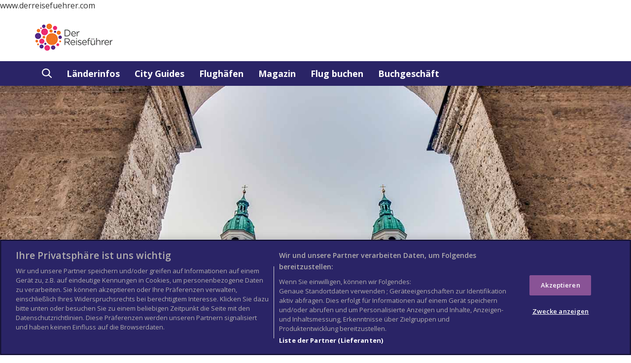

--- FILE ---
content_type: text/html; charset=UTF-8
request_url: https://www.derreisefuehrer.com/guides/europa/osterreich/salzburg/
body_size: 15184
content:

<!DOCTYPE html>
<html lang="de">
<!-- hard coded german rather than using wordpress language -->
<head>
	<meta http-equiv="content-type" content="text/html" charset="UTF-8" />
	<meta name="google-site-verification" content="ud-RtgPmcvRIL-4ppgyrWYVeTCGecjkP0pfuyDsjNhY" />
	<link aysnc type='image/x-icon' href='https://www.derreisefuehrer.com/wp-content/themes/wtg/images/favicon.ico' rel='shortcut icon'>	<script type="text/javascript">
  window._taboola = window._taboola || [];
  _taboola.push({article:'auto'});
  !function (e, f, u, i) {
    if (!document.getElementById(i)){
      e.async = 1;
      e.src = u;
      e.id = i;
      f.parentNode.insertBefore(e, f);
    }
  }(document.createElement('script'),
  document.getElementsByTagName('script')[0],
  '//cdn.taboola.com/libtrc/columbustravelmedia-derreisefuehrer/loader.js',
  'tb_loader_script');
  if(window.performance && typeof window.performance.mark == 'function')
    {window.performance.mark('tbl_ic');}
</script>
<title>Salzburg | World Travel Guide</title><meta name="robots" content="index, follow">	
	
	<meta name="viewport" content="width=device-width, initial-scale=1.0">
	<!--[if IE]>
    <meta http-equiv="X-UA-Compatible" content="IE=edge,chrome=1">
    <![endif]-->
	
	
	<meta name='robots' content='index, follow, max-image-preview:large, max-snippet:-1, max-video-preview:-1' />

	<!-- This site is optimized with the Yoast SEO plugin v26.8 - https://yoast.com/product/yoast-seo-wordpress/ -->
	<meta property="og:locale" content="en_US" />
	<meta property="og:type" content="article" />
	<meta property="og:title" content="Salzburg - Der Derreiseführer" />
	<meta property="og:description" content="Die umliegenden Berge und die durch die Mitte von Salzburg&nbsp;flie&szlig;ende Salzach verleihen dieser &ouml;sterreichischen Stadt eine dramatische Szenerie, die perfekt zu ihrer barocken Pracht passt. Salzburg ist &Ouml;sterreichs drittgr&ouml;&szlig;" />
	<meta property="og:url" content="https://www.derreisefuehrer.com/guides/europa/osterreich/salzburg/" />
	<meta property="og:site_name" content="Der Derreiseführer" />
	<meta property="article:modified_time" content="2022-03-31T15:19:27+00:00" />
	<meta name="twitter:card" content="summary_large_image" />
	<meta name="twitter:label1" content="Est. reading time" />
	<meta name="twitter:data1" content="2 minutes" />
	<script type="application/ld+json" class="yoast-schema-graph">{"@context":"https://schema.org","@graph":[{"@type":"WebPage","@id":"https://www.derreisefuehrer.com/guides/europa/osterreich/salzburg/","url":"https://www.derreisefuehrer.com/guides/europa/osterreich/salzburg/","name":"Salzburg - Der Derreiseführer","isPartOf":{"@id":"https://www.derreisefuehrer.com/#website"},"datePublished":"2017-07-06T15:11:59+00:00","dateModified":"2022-03-31T15:19:27+00:00","breadcrumb":{"@id":"https://www.derreisefuehrer.com/guides/europa/osterreich/salzburg/#breadcrumb"},"inLanguage":"en-US","potentialAction":[{"@type":"ReadAction","target":["https://www.derreisefuehrer.com/guides/europa/osterreich/salzburg/"]}]},{"@type":"BreadcrumbList","@id":"https://www.derreisefuehrer.com/guides/europa/osterreich/salzburg/#breadcrumb","itemListElement":[{"@type":"ListItem","position":1,"name":"Home","item":"https://www.derreisefuehrer.com/"},{"@type":"ListItem","position":2,"name":"Guides","item":"https://www.derreisefuehrer.com/guides/%wtg_continent%/"},{"@type":"ListItem","position":3,"name":"Österreich","item":"https://www.derreisefuehrer.com/guides/europa/osterreich/"},{"@type":"ListItem","position":4,"name":"Salzburg"}]},{"@type":"WebSite","@id":"https://www.derreisefuehrer.com/#website","url":"https://www.derreisefuehrer.com/","name":"Der Derreiseführer","description":"Die besten Reiseziele der Welt in einem umfassenden Reiseführer","potentialAction":[{"@type":"SearchAction","target":{"@type":"EntryPoint","urlTemplate":"https://www.derreisefuehrer.com/?s={search_term_string}"},"query-input":{"@type":"PropertyValueSpecification","valueRequired":true,"valueName":"search_term_string"}}],"inLanguage":"en-US"}]}</script>
	<!-- / Yoast SEO plugin. -->


<link rel="alternate" title="oEmbed (JSON)" type="application/json+oembed" href="https://www.derreisefuehrer.com/wp-json/oembed/1.0/embed?url=https%3A%2F%2Fwww.derreisefuehrer.com%2Fguides%2Feuropa%2Fosterreich%2Fsalzburg%2F" />
<link rel="alternate" title="oEmbed (XML)" type="text/xml+oembed" href="https://www.derreisefuehrer.com/wp-json/oembed/1.0/embed?url=https%3A%2F%2Fwww.derreisefuehrer.com%2Fguides%2Feuropa%2Fosterreich%2Fsalzburg%2F&#038;format=xml" />
<style id='wp-img-auto-sizes-contain-inline-css' type='text/css'>
img:is([sizes=auto i],[sizes^="auto," i]){contain-intrinsic-size:3000px 1500px}
/*# sourceURL=wp-img-auto-sizes-contain-inline-css */
</style>
<style id='wp-emoji-styles-inline-css' type='text/css'>

	img.wp-smiley, img.emoji {
		display: inline !important;
		border: none !important;
		box-shadow: none !important;
		height: 1em !important;
		width: 1em !important;
		margin: 0 0.07em !important;
		vertical-align: -0.1em !important;
		background: none !important;
		padding: 0 !important;
	}
/*# sourceURL=wp-emoji-styles-inline-css */
</style>
<style id='wp-block-library-inline-css' type='text/css'>
:root{--wp-block-synced-color:#7a00df;--wp-block-synced-color--rgb:122,0,223;--wp-bound-block-color:var(--wp-block-synced-color);--wp-editor-canvas-background:#ddd;--wp-admin-theme-color:#007cba;--wp-admin-theme-color--rgb:0,124,186;--wp-admin-theme-color-darker-10:#006ba1;--wp-admin-theme-color-darker-10--rgb:0,107,160.5;--wp-admin-theme-color-darker-20:#005a87;--wp-admin-theme-color-darker-20--rgb:0,90,135;--wp-admin-border-width-focus:2px}@media (min-resolution:192dpi){:root{--wp-admin-border-width-focus:1.5px}}.wp-element-button{cursor:pointer}:root .has-very-light-gray-background-color{background-color:#eee}:root .has-very-dark-gray-background-color{background-color:#313131}:root .has-very-light-gray-color{color:#eee}:root .has-very-dark-gray-color{color:#313131}:root .has-vivid-green-cyan-to-vivid-cyan-blue-gradient-background{background:linear-gradient(135deg,#00d084,#0693e3)}:root .has-purple-crush-gradient-background{background:linear-gradient(135deg,#34e2e4,#4721fb 50%,#ab1dfe)}:root .has-hazy-dawn-gradient-background{background:linear-gradient(135deg,#faaca8,#dad0ec)}:root .has-subdued-olive-gradient-background{background:linear-gradient(135deg,#fafae1,#67a671)}:root .has-atomic-cream-gradient-background{background:linear-gradient(135deg,#fdd79a,#004a59)}:root .has-nightshade-gradient-background{background:linear-gradient(135deg,#330968,#31cdcf)}:root .has-midnight-gradient-background{background:linear-gradient(135deg,#020381,#2874fc)}:root{--wp--preset--font-size--normal:16px;--wp--preset--font-size--huge:42px}.has-regular-font-size{font-size:1em}.has-larger-font-size{font-size:2.625em}.has-normal-font-size{font-size:var(--wp--preset--font-size--normal)}.has-huge-font-size{font-size:var(--wp--preset--font-size--huge)}.has-text-align-center{text-align:center}.has-text-align-left{text-align:left}.has-text-align-right{text-align:right}.has-fit-text{white-space:nowrap!important}#end-resizable-editor-section{display:none}.aligncenter{clear:both}.items-justified-left{justify-content:flex-start}.items-justified-center{justify-content:center}.items-justified-right{justify-content:flex-end}.items-justified-space-between{justify-content:space-between}.screen-reader-text{border:0;clip-path:inset(50%);height:1px;margin:-1px;overflow:hidden;padding:0;position:absolute;width:1px;word-wrap:normal!important}.screen-reader-text:focus{background-color:#ddd;clip-path:none;color:#444;display:block;font-size:1em;height:auto;left:5px;line-height:normal;padding:15px 23px 14px;text-decoration:none;top:5px;width:auto;z-index:100000}html :where(.has-border-color){border-style:solid}html :where([style*=border-top-color]){border-top-style:solid}html :where([style*=border-right-color]){border-right-style:solid}html :where([style*=border-bottom-color]){border-bottom-style:solid}html :where([style*=border-left-color]){border-left-style:solid}html :where([style*=border-width]){border-style:solid}html :where([style*=border-top-width]){border-top-style:solid}html :where([style*=border-right-width]){border-right-style:solid}html :where([style*=border-bottom-width]){border-bottom-style:solid}html :where([style*=border-left-width]){border-left-style:solid}html :where(img[class*=wp-image-]){height:auto;max-width:100%}:where(figure){margin:0 0 1em}html :where(.is-position-sticky){--wp-admin--admin-bar--position-offset:var(--wp-admin--admin-bar--height,0px)}@media screen and (max-width:600px){html :where(.is-position-sticky){--wp-admin--admin-bar--position-offset:0px}}

/*# sourceURL=wp-block-library-inline-css */
</style><link rel='stylesheet' id='wc-blocks-style-css' href='https://www.derreisefuehrer.com/wp-content/plugins/woocommerce/assets/client/blocks/wc-blocks.css' type='text/css' media='all' />
<style id='global-styles-inline-css' type='text/css'>
:root{--wp--preset--aspect-ratio--square: 1;--wp--preset--aspect-ratio--4-3: 4/3;--wp--preset--aspect-ratio--3-4: 3/4;--wp--preset--aspect-ratio--3-2: 3/2;--wp--preset--aspect-ratio--2-3: 2/3;--wp--preset--aspect-ratio--16-9: 16/9;--wp--preset--aspect-ratio--9-16: 9/16;--wp--preset--color--black: #000000;--wp--preset--color--cyan-bluish-gray: #abb8c3;--wp--preset--color--white: #ffffff;--wp--preset--color--pale-pink: #f78da7;--wp--preset--color--vivid-red: #cf2e2e;--wp--preset--color--luminous-vivid-orange: #ff6900;--wp--preset--color--luminous-vivid-amber: #fcb900;--wp--preset--color--light-green-cyan: #7bdcb5;--wp--preset--color--vivid-green-cyan: #00d084;--wp--preset--color--pale-cyan-blue: #8ed1fc;--wp--preset--color--vivid-cyan-blue: #0693e3;--wp--preset--color--vivid-purple: #9b51e0;--wp--preset--gradient--vivid-cyan-blue-to-vivid-purple: linear-gradient(135deg,rgb(6,147,227) 0%,rgb(155,81,224) 100%);--wp--preset--gradient--light-green-cyan-to-vivid-green-cyan: linear-gradient(135deg,rgb(122,220,180) 0%,rgb(0,208,130) 100%);--wp--preset--gradient--luminous-vivid-amber-to-luminous-vivid-orange: linear-gradient(135deg,rgb(252,185,0) 0%,rgb(255,105,0) 100%);--wp--preset--gradient--luminous-vivid-orange-to-vivid-red: linear-gradient(135deg,rgb(255,105,0) 0%,rgb(207,46,46) 100%);--wp--preset--gradient--very-light-gray-to-cyan-bluish-gray: linear-gradient(135deg,rgb(238,238,238) 0%,rgb(169,184,195) 100%);--wp--preset--gradient--cool-to-warm-spectrum: linear-gradient(135deg,rgb(74,234,220) 0%,rgb(151,120,209) 20%,rgb(207,42,186) 40%,rgb(238,44,130) 60%,rgb(251,105,98) 80%,rgb(254,248,76) 100%);--wp--preset--gradient--blush-light-purple: linear-gradient(135deg,rgb(255,206,236) 0%,rgb(152,150,240) 100%);--wp--preset--gradient--blush-bordeaux: linear-gradient(135deg,rgb(254,205,165) 0%,rgb(254,45,45) 50%,rgb(107,0,62) 100%);--wp--preset--gradient--luminous-dusk: linear-gradient(135deg,rgb(255,203,112) 0%,rgb(199,81,192) 50%,rgb(65,88,208) 100%);--wp--preset--gradient--pale-ocean: linear-gradient(135deg,rgb(255,245,203) 0%,rgb(182,227,212) 50%,rgb(51,167,181) 100%);--wp--preset--gradient--electric-grass: linear-gradient(135deg,rgb(202,248,128) 0%,rgb(113,206,126) 100%);--wp--preset--gradient--midnight: linear-gradient(135deg,rgb(2,3,129) 0%,rgb(40,116,252) 100%);--wp--preset--font-size--small: 13px;--wp--preset--font-size--medium: 20px;--wp--preset--font-size--large: 36px;--wp--preset--font-size--x-large: 42px;--wp--preset--spacing--20: 0.44rem;--wp--preset--spacing--30: 0.67rem;--wp--preset--spacing--40: 1rem;--wp--preset--spacing--50: 1.5rem;--wp--preset--spacing--60: 2.25rem;--wp--preset--spacing--70: 3.38rem;--wp--preset--spacing--80: 5.06rem;--wp--preset--shadow--natural: 6px 6px 9px rgba(0, 0, 0, 0.2);--wp--preset--shadow--deep: 12px 12px 50px rgba(0, 0, 0, 0.4);--wp--preset--shadow--sharp: 6px 6px 0px rgba(0, 0, 0, 0.2);--wp--preset--shadow--outlined: 6px 6px 0px -3px rgb(255, 255, 255), 6px 6px rgb(0, 0, 0);--wp--preset--shadow--crisp: 6px 6px 0px rgb(0, 0, 0);}:where(.is-layout-flex){gap: 0.5em;}:where(.is-layout-grid){gap: 0.5em;}body .is-layout-flex{display: flex;}.is-layout-flex{flex-wrap: wrap;align-items: center;}.is-layout-flex > :is(*, div){margin: 0;}body .is-layout-grid{display: grid;}.is-layout-grid > :is(*, div){margin: 0;}:where(.wp-block-columns.is-layout-flex){gap: 2em;}:where(.wp-block-columns.is-layout-grid){gap: 2em;}:where(.wp-block-post-template.is-layout-flex){gap: 1.25em;}:where(.wp-block-post-template.is-layout-grid){gap: 1.25em;}.has-black-color{color: var(--wp--preset--color--black) !important;}.has-cyan-bluish-gray-color{color: var(--wp--preset--color--cyan-bluish-gray) !important;}.has-white-color{color: var(--wp--preset--color--white) !important;}.has-pale-pink-color{color: var(--wp--preset--color--pale-pink) !important;}.has-vivid-red-color{color: var(--wp--preset--color--vivid-red) !important;}.has-luminous-vivid-orange-color{color: var(--wp--preset--color--luminous-vivid-orange) !important;}.has-luminous-vivid-amber-color{color: var(--wp--preset--color--luminous-vivid-amber) !important;}.has-light-green-cyan-color{color: var(--wp--preset--color--light-green-cyan) !important;}.has-vivid-green-cyan-color{color: var(--wp--preset--color--vivid-green-cyan) !important;}.has-pale-cyan-blue-color{color: var(--wp--preset--color--pale-cyan-blue) !important;}.has-vivid-cyan-blue-color{color: var(--wp--preset--color--vivid-cyan-blue) !important;}.has-vivid-purple-color{color: var(--wp--preset--color--vivid-purple) !important;}.has-black-background-color{background-color: var(--wp--preset--color--black) !important;}.has-cyan-bluish-gray-background-color{background-color: var(--wp--preset--color--cyan-bluish-gray) !important;}.has-white-background-color{background-color: var(--wp--preset--color--white) !important;}.has-pale-pink-background-color{background-color: var(--wp--preset--color--pale-pink) !important;}.has-vivid-red-background-color{background-color: var(--wp--preset--color--vivid-red) !important;}.has-luminous-vivid-orange-background-color{background-color: var(--wp--preset--color--luminous-vivid-orange) !important;}.has-luminous-vivid-amber-background-color{background-color: var(--wp--preset--color--luminous-vivid-amber) !important;}.has-light-green-cyan-background-color{background-color: var(--wp--preset--color--light-green-cyan) !important;}.has-vivid-green-cyan-background-color{background-color: var(--wp--preset--color--vivid-green-cyan) !important;}.has-pale-cyan-blue-background-color{background-color: var(--wp--preset--color--pale-cyan-blue) !important;}.has-vivid-cyan-blue-background-color{background-color: var(--wp--preset--color--vivid-cyan-blue) !important;}.has-vivid-purple-background-color{background-color: var(--wp--preset--color--vivid-purple) !important;}.has-black-border-color{border-color: var(--wp--preset--color--black) !important;}.has-cyan-bluish-gray-border-color{border-color: var(--wp--preset--color--cyan-bluish-gray) !important;}.has-white-border-color{border-color: var(--wp--preset--color--white) !important;}.has-pale-pink-border-color{border-color: var(--wp--preset--color--pale-pink) !important;}.has-vivid-red-border-color{border-color: var(--wp--preset--color--vivid-red) !important;}.has-luminous-vivid-orange-border-color{border-color: var(--wp--preset--color--luminous-vivid-orange) !important;}.has-luminous-vivid-amber-border-color{border-color: var(--wp--preset--color--luminous-vivid-amber) !important;}.has-light-green-cyan-border-color{border-color: var(--wp--preset--color--light-green-cyan) !important;}.has-vivid-green-cyan-border-color{border-color: var(--wp--preset--color--vivid-green-cyan) !important;}.has-pale-cyan-blue-border-color{border-color: var(--wp--preset--color--pale-cyan-blue) !important;}.has-vivid-cyan-blue-border-color{border-color: var(--wp--preset--color--vivid-cyan-blue) !important;}.has-vivid-purple-border-color{border-color: var(--wp--preset--color--vivid-purple) !important;}.has-vivid-cyan-blue-to-vivid-purple-gradient-background{background: var(--wp--preset--gradient--vivid-cyan-blue-to-vivid-purple) !important;}.has-light-green-cyan-to-vivid-green-cyan-gradient-background{background: var(--wp--preset--gradient--light-green-cyan-to-vivid-green-cyan) !important;}.has-luminous-vivid-amber-to-luminous-vivid-orange-gradient-background{background: var(--wp--preset--gradient--luminous-vivid-amber-to-luminous-vivid-orange) !important;}.has-luminous-vivid-orange-to-vivid-red-gradient-background{background: var(--wp--preset--gradient--luminous-vivid-orange-to-vivid-red) !important;}.has-very-light-gray-to-cyan-bluish-gray-gradient-background{background: var(--wp--preset--gradient--very-light-gray-to-cyan-bluish-gray) !important;}.has-cool-to-warm-spectrum-gradient-background{background: var(--wp--preset--gradient--cool-to-warm-spectrum) !important;}.has-blush-light-purple-gradient-background{background: var(--wp--preset--gradient--blush-light-purple) !important;}.has-blush-bordeaux-gradient-background{background: var(--wp--preset--gradient--blush-bordeaux) !important;}.has-luminous-dusk-gradient-background{background: var(--wp--preset--gradient--luminous-dusk) !important;}.has-pale-ocean-gradient-background{background: var(--wp--preset--gradient--pale-ocean) !important;}.has-electric-grass-gradient-background{background: var(--wp--preset--gradient--electric-grass) !important;}.has-midnight-gradient-background{background: var(--wp--preset--gradient--midnight) !important;}.has-small-font-size{font-size: var(--wp--preset--font-size--small) !important;}.has-medium-font-size{font-size: var(--wp--preset--font-size--medium) !important;}.has-large-font-size{font-size: var(--wp--preset--font-size--large) !important;}.has-x-large-font-size{font-size: var(--wp--preset--font-size--x-large) !important;}
/*# sourceURL=global-styles-inline-css */
</style>

<style id='classic-theme-styles-inline-css' type='text/css'>
/*! This file is auto-generated */
.wp-block-button__link{color:#fff;background-color:#32373c;border-radius:9999px;box-shadow:none;text-decoration:none;padding:calc(.667em + 2px) calc(1.333em + 2px);font-size:1.125em}.wp-block-file__button{background:#32373c;color:#fff;text-decoration:none}
/*# sourceURL=/wp-includes/css/classic-themes.min.css */
</style>
<link rel='stylesheet' id='woocommerce-layout-css' href='https://www.derreisefuehrer.com/wp-content/plugins/woocommerce/assets/css/woocommerce-layout.css' type='text/css' media='all' />
<style id='woocommerce-layout-inline-css' type='text/css'>

	.infinite-scroll .woocommerce-pagination {
		display: none;
	}
/*# sourceURL=woocommerce-layout-inline-css */
</style>
<link rel='stylesheet' id='woocommerce-smallscreen-css' href='https://www.derreisefuehrer.com/wp-content/plugins/woocommerce/assets/css/woocommerce-smallscreen.css' type='text/css' media='only screen and (max-width: 768px)' />
<link rel='stylesheet' id='woocommerce-general-css' href='https://www.derreisefuehrer.com/wp-content/plugins/woocommerce/assets/css/woocommerce.css' type='text/css' media='all' />
<style id='woocommerce-inline-inline-css' type='text/css'>
.woocommerce form .form-row .required { visibility: visible; }
/*# sourceURL=woocommerce-inline-inline-css */
</style>
<link rel='stylesheet' id='bootstrap.css-css' href='https://www.derreisefuehrer.com/wp-content/themes/wtg/css/bootstrap.min.css' type='text/css' media='all' />
<link rel='stylesheet' id='stylesheet-css' href='https://www.derreisefuehrer.com/wp-content/themes/wtg/style.css' type='text/css' media='all' />
<link rel='stylesheet' id='flexslider-css-css' href='https://www.derreisefuehrer.com/wp-content/themes/wtg/css/flexslider.css' type='text/css' media='all' />
<link rel='stylesheet' id='lean-css-css' href='https://www.derreisefuehrer.com/wp-content/themes/wtg/css/lean-slider.css' type='text/css' media='all' />
<link rel='stylesheet' id='wtg-weather-css-css' href='https://www.derreisefuehrer.com/wp-content/themes/wtg/css/wtg-weather.css' type='text/css' media='all' />
<script type="text/javascript" src="https://www.derreisefuehrer.com/wp-includes/js/jquery/jquery.min.js" id="jquery-core-js"></script>
<script type="text/javascript" src="https://www.derreisefuehrer.com/wp-includes/js/jquery/jquery-migrate.min.js" id="jquery-migrate-js"></script>
<script type="text/javascript" src="https://www.derreisefuehrer.com/wp-content/plugins/woocommerce/assets/js/jquery-blockui/jquery.blockUI.min.js" id="wc-jquery-blockui-js" defer="defer" data-wp-strategy="defer"></script>
<script type="text/javascript" src="https://www.derreisefuehrer.com/wp-content/plugins/woocommerce/assets/js/js-cookie/js.cookie.min.js" id="wc-js-cookie-js" defer="defer" data-wp-strategy="defer"></script>
<script type="text/javascript" id="woocommerce-js-extra">
/* <![CDATA[ */
var woocommerce_params = {"ajax_url":"/wp-admin/admin-ajax.php","wc_ajax_url":"/?wc-ajax=%%endpoint%%","i18n_password_show":"Show password","i18n_password_hide":"Hide password"};
//# sourceURL=woocommerce-js-extra
/* ]]> */
</script>
<script type="text/javascript" src="https://www.derreisefuehrer.com/wp-content/plugins/woocommerce/assets/js/frontend/woocommerce.min.js" id="woocommerce-js" defer="defer" data-wp-strategy="defer"></script>
<link rel="https://api.w.org/" href="https://www.derreisefuehrer.com/wp-json/" /><link rel="EditURI" type="application/rsd+xml" title="RSD" href="https://www.derreisefuehrer.com/xmlrpc.php?rsd" />
<link rel='shortlink' href='https://www.derreisefuehrer.com/?p=12921' />
<link rel="canonical" href="https://www.derreisefuehrer.com/guides/europa/osterreich/salzburg/" />	<noscript><style>.woocommerce-product-gallery{ opacity: 1 !important; }</style></noscript>
	<script type="text/javascript">
  (function(i,s,o,g,r,a,m){i['GoogleAnalyticsObject']=r;i[r]=i[r]||function(){
  (i[r].q=i[r].q||[]).push(arguments)},i[r].l=1*new Date();a=s.createElement(o),
  m=s.getElementsByTagName(o)[0];a.async=1;a.src=g;m.parentNode.insertBefore(a,m)
  })(window,document,'script','https://www.google-analytics.com/analytics.js','ga');

  ga('create', 'UA-350146-17', 'auto');
setTimeout("ga('send','event','Profitability Engagement','time on page more than 120 seconds')",120000);
  ga('send', 'pageview');

</script>
<meta name="google-site-verification" content="BAc0LEcgt1JWL_zpIhhFTzXnRwZtwEM6dVuUf6p_sgE"><link rel="alternate" href="http://www.derreisefuehrer.com" hreflang="de" />
<script type="text/javascript" src='https://www.googletagservices.com/tag/js/gpt.js' prefetch></script>
<script type="text/javascript" defer>
  var googletag = googletag || {};
  googletag.cmd = googletag.cmd || [];
</script>

<script type="text/javascript" defer>
  googletag.cmd.push(function() {
   googletag.defineSlot('/4971404/JustPremiumUK', [1, 1], 'div-gpt-ad-1494347126401-0').addService(googletag.pubads());
    googletag.defineSlot('/4971404/MPU-5', [300, 250], 'div-gpt-ad-1492512001379-0').addService(googletag.pubads());
    googletag.defineSlot('/4971404/MPU-6', [300, 250], 'div-gpt-ad-1492512001379-1').addService(googletag.pubads());
    googletag.defineSlot('/4971404/MPU-7', [300, 250], 'div-gpt-ad-1492512001379-2').addService(googletag.pubads());
    googletag.defineSlot('/4971404/MPU-1', [300, 250], 'div-gpt-ad-1492512001379-3').addService(googletag.pubads());
    googletag.defineSlot('/4971404/MPU-2', [300, 250], 'div-gpt-ad-1492512001379-4').addService(googletag.pubads());
    googletag.defineSlot('/4971404/MPU-3', [300, 250], 'div-gpt-ad-1492512001379-5').addService(googletag.pubads());
    googletag.defineSlot('/4971404/MPU-4', [300, 250], 'div-gpt-ad-1492512001379-6').addService(googletag.pubads());
    googletag.defineSlot('/4971404/Leaderboard', [ [728, 90]], 'div-gpt-ad-1492512001379-7').addService(googletag.pubads());
    googletag.defineSlot('/4971404/Mobile_Leaderboard', [320, 50], 'div-gpt-ad-1492512001379-11').addService(googletag.pubads());

    googletag.defineSlot('/4971404/MPU-9', [300, 600], 'div-gpt-ad-1511347496616-0').addService(googletag.pubads());
    googletag.defineSlot('/4971404/Leaderboard_Footer', [ [728, 90]], 'div-gpt-ad-1492512001379-8').addService(googletag.pubads());
    googletag.defineSlot('/4971404/MPU', [ [300, 250]], 'div-gpt-ad-1492512001379-9').addService(googletag.pubads());
    
    googletag.enableServices();
  });
</script>
<script src="https://cdn.cookielaw.org/scripttemplates/otSDKStub.js"  type="text/javascript" charset="UTF-8" data-domain-script="91dd6a22-8c7d-41bb-8c75-a5d07608f65a" ></script>
<script type="text/javascript">
function OptanonWrapper() { }
</script>

www.derreisefuehrer.com 

<!-- OneTrust Cookies Consent Notice start for www.derreisefuehrer.com -->

<script src="https://cdn.cookielaw.org/scripttemplates/otSDKStub.js"  type="text/javascript" charset="UTF-8" data-domain-script="91dd6a22-8c7d-41bb-8c75-a5d07608f65a" ></script>
<script type="text/javascript">
function OptanonWrapper() { }
</script>
<!-- OneTrust Cookies Consent Notice end for www.derreisefuehrer.com -->


	<script>
//		jQuery( document ).ready(function() {
//		jQuery('a.internal').click(function(e) {
//					 e.preventDefault();
    //return false;
//				});
//		});
	</script>
	<link rel="stylesheet" type="text/css" defer href="//fonts.googleapis.com/css?family=Open+Sans:300,300i,400,400i,600,600i,700,700i&subset=latin-ext" />
</head>

<body itemscope itemtype="https://schema.org/WebPage" class="wp-singular guides-template-default single single-guides postid-12921 wp-theme-wtg woocommerce theme-wtg woocommerce-no-js">
				
	<header class="no_carousel" itemscope itemtype="https://schema.org/WPHeader">
					
			<div class="container">
				<div class="row">
					<div class="col-md-3 col-sm-3 logo">
						<div><a href="https://www.derreisefuehrer.com"><span>World Travel Guide</span></a></div>
					</div>
					<div id="div-gpt-ad-1492512001379-7" class="col-md-9 col-sm-9 advert">
						<script>
							googletag.cmd.push(function() { googletag.display('div-gpt-ad-1492512001379-7'); });
						</script>
					</div>

					<div style="text-align:right">
										</div>

				</div>

				<div class="row hidden-sm hidden-md hidden-lg" style="width:320px; left:0; right:0; margin:auto;">
					<div id="div-gpt-ad-1492512001379-11">
						<script>
							googletag.cmd.push(function() { googletag.display('div-gpt-ad-1492512001379-11'); });
						</script>
					</div>
				</div>	

			</div>
			
				
	 
<nav class="navbar navbar-default">
	<div class="container">
		<!-- Brand and toggle get grouped for better mobile display -->
		<div class="navbar-header">
			<button type="button" class="navbar-toggle collapsed" data-toggle="collapse" data-target="#bs-example-navbar-collapse-1" aria-expanded="false">
				<span>CLOSE</span>
			</button>
		</div>

		<!-- Collect the nav links, forms, and other content for toggling -->
		<div class="collapse navbar-collapse" id="bs-example-navbar-collapse-1" itemscope itemtype="http://schema.org/SiteNavigationElement">
<ul id="menu-zuerst-menumain" class="nav navbar-nav"><li class="search_header">
                <form class="search_carousel" action="https://www.derreisefuehrer.com" method="get">
                    <div class="form-group">
                        <input type="search" name="s" class="form-control" placeholder="Search" value="">
                    
                    </div>
                </form>
                <a href="#">
                    <div class="search-icon"></div>
                </a>
            </li>

            <li class="head_search">
                <a href="#" id="dropdownMenu1" data-toggle="dropdown" aria-haspopup="true" aria-expanded="true">
                    <div class="search-icon"></div>
                </a>
                <div class="dropdown-menu" aria-labelledby="dropdownMenu1">
                    <span>Suchen</span>
                    <form class="subscribe" action="https://www.derreisefuehrer.com" method="get">
                        <div class="form-group">
                            <input type="search" name="s" class="form-control" placeholder="Wohin möchten Sie reisen?" value="">
                          
                        </div>
                        <button type="submit" class="btn btn-link">
                            <div class="subscribe-arrow"></div>
                        </button>
                    </form>
                </div>
            </li><li id="menu-item-11" class="menu-item menu-item-type-post_type menu-item-object-page menu-item-11"><a href="https://www.derreisefuehrer.com/landerfuhrer/" itemprop="url">Länderinfos</a></li>
<li id="menu-item-12" class="menu-item menu-item-type-post_type menu-item-object-page menu-item-12"><a href="https://www.derreisefuehrer.com/stadtfuhrer/" itemprop="url">City Guides</a></li>
<li id="menu-item-13743" class="menu-item menu-item-type-post_type menu-item-object-page menu-item-13743"><a href="https://www.derreisefuehrer.com/flughafen/" itemprop="url">Flughäfen</a></li>
<li id="menu-item-14545" class="menu-item menu-item-type-custom menu-item-object-custom menu-item-14545"><a href="http://www.derreisefuehrer.com/features/zeitschriftenartikel/" itemprop="url">Magazin</a></li>
<li id="menu-item-23043" class="menu-item menu-item-type-post_type menu-item-object-page menu-item-23043"><a href="https://www.derreisefuehrer.com/23040-2/" itemprop="url">Flug buchen</a></li>
<li id="menu-item-24111" class="menu-item menu-item-type-post_type menu-item-object-page menu-item-24111"><a href="https://www.derreisefuehrer.com/buchshop/" itemprop="url">Buchgeschäft</a></li>
</ul>		</div>
		<!-- /.navbar-collapse -->
	</div>
	<!-- /.container-fluid -->
</nav>
	</header>
			<main>
		



		<div id="myCarousel" class="carousel slide" data-ride="carousel" >
			<div class="carousel-inner" role="listbox">
					<div class="item active" >
						<img src="https://www.derreisefuehrer.com/wp-content/uploads/2017/07/Think-Austria-Salzburg-533005079-anibaltrejo-Copy-1.jpg" alt="Salzburg - Think-Austria-Salzburg-533005079-anibaltrejo-Copy (1)">
						<div class="carousel-caption "><h3></h3><p></p></div>
					</div>
			</div>
</div>		
		<div class="mobile_hero_image">
            
            <img src="https://www.derreisefuehrer.com/wp-content/uploads/2017/07/Think-Austria-Salzburg-533005079-anibaltrejo-Copy-1.jpg" alt="'.$imageAlt.'">
            
            
            <div class="hero_info">
             <h3></h3>   
             <p></p>
            </div>
        </div>
		
		<div class="followus"><div class="container"><h3>FOLGE UNS</h3><ul class="social-icons"><li><a href="https://www.facebook.com/Reiseinfos/" target="_blank"><div class="fb-icon"></div></a></li></ul></div></div>	<div class="weather_time">
        <div class="container">
            <div class="row">
                        				
                <div class="col-md-3 col-xs-4 area weather">
                    <div class="wdata">
                        <p>Ortszeit </p>
                        <p class="number"><span id="time"></span></p>
		
                    </div>
                </div>
				
				<div class="col-md-3 col-xs-4 area currency-area">
                    <div class="wdata">
                        <p>Währung</p>
                        <p class="number"><span>€</span></p>
                    </div>
                </div>
            </div>

        </div>
    </div>
		<script defer>
		
		function updateTime() {
			
			var debug = false;
			var timeNow = moment().format();
			var timeInLondon = moment().tz("Europe/London").format('X');
			//var test = timeInLondon.substring(0, timeInLondon.length - 3);
			var id = '12921';
			var epoch = timeInLondon;
			//var bias = '';
			var bias = '3600';
			var dst = '7200';
			varstartdst = '2022-03-27 01:00:00';
			varenddst = '2022-10-30 01:00:00';
			bias = bias;
			if(!bias){
				localTime = epoch;
				
			} else {
				if(bias.startsWith('-')){
				
						nbias = parseInt(bias.slice( 1 ));
						var localTime = Number(epoch)-Number(nbias);
						//console.log('negative bias total: '+localTime);
	
				} else {
						var localTime = Number(epoch)+Number(bias); // apply GMT standard bias for region to GMT. how do you add negative millisecconds?
						//console.log('positive bias total: '+localTime);
				}
			}
			
			var timeThere = Number(localTime);
			var timeHere = Number(epoch);
			
			var hereHours = Math.floor(timeHere/60/60);
			var	hereMins = Math.floor((timeHere - hereHours * 60 * 60) / 60);
				hereOutput = hereHours%24+":"+hereMins;
				
			var	thereHours = Math.floor(timeThere/60/60);
			var	thereMins = Math.floor((timeThere - thereHours * 60 * 60) / 60);
				tMins = thereMins;
				if(thereMins < 10){
					tMins = '0'+thereMins;
				}
				thereOutput = thereHours%24+":"+tMins;
				
				document.getElementById('time').innerHTML= thereOutput;

			if (debug){
				console.log('ID: '+id);
				console.log('UnixTime: '+epoch);
				console.log('Bias: '+bias);
				console.log('There Epoch: '+timeThere);
				console.log('here hours: '+ hereHours);
						console.log('here mins: '+ hereMins);
				console.log('there hours: '+ thereHours);
						console.log('there mins: '+ tMins);
				console.log('here Time: '+ hereOutput);
				console.log('there Time: '+ thereOutput);
			}
		}
		
		jQuery(document).ready(function(){
			setTimeout("updateTime()",60000);	
			updateTime();
		});
	</script>
		<div class="container" style="padding-top:20px; padding-bottom:20px;">
    		<a href = "https://www.derreisefuehrer.com">Der Derreiseführer</a> > <a href="https://www.derreisefuehrer.com/guides/">Guides</a> > <a href="https://www.derreisefuehrer.com/guides/europa/">Europa</a> > <a href="https://www.derreisefuehrer.com/guides/europa/osterreich/">Österreich</a> > Salzburg    </div>
	
    <div class="container" style="overflow:auto;">
        <div class="row" style="overflow:auto;">
            <div class="col-md-5 col-sm-5 side_bar_left">
				<div class="theiaStickySidebar">
			<div class="panel-group" id="accordion" role="tablist" aria-multiselectable="true">
	
                    <div class="panel panel-default">
                        <div class="panel-heading" role="tab" id="headingOne">
                            <h4 class="panel-title">
                  <a role="button" data-toggle="collapse" data-parent="#accordion" class="" href="#collapseOne" aria-expanded="true" aria-controls="collapseOne">Salzburg
                  </a>
                </h4>
                        </div>
                        <div id="collapseOne" class="panel-collapse collapse in" role="tabpanel" aria-labelledby="headingOne">
                            <div class="panel-body">
                                <ul>
                                    <li><a href="https://www.derreisefuehrer.com/guides/europa/osterreich/salzburg/" class="active">Salzburg im Überblick</a>
                                    </li>
                                    <li><a href="https://www.derreisefuehrer.com/guides/europa/osterreich/salzburg/history" class="history">Stadtgeschichte</a>
                                    </li>
                                    <li><a href="https://www.derreisefuehrer.com/guides/europa/osterreich/salzburg/weather" class="weather">Wetter / Beste Reisezeit</a>
									</li>                                </ul>
                            </div>
                        </div>
                    </div>
					
                    <div class="panel panel-default">
                        <div class="panel-heading" role="tab" id="headingTwo">
                            <h4 class="panel-title">
                  <a class="collapsed" role="button" data-toggle="collapse" data-parent="#accordion" href="#collapseTwo" aria-expanded="false" aria-controls="collapseTwo">
                    Während des Aufenthalts
                  </a>
                </h4>
                        </div>
                        <div id="collapseTwo" class="panel-collapse collapse" role="tabpanel" aria-labelledby="headingTwo">
                            <div class="panel-body">
                                <ul>
                                    <li><a href="https://www.derreisefuehrer.com/guides/europa/osterreich/salzburg/gettingaround" class="gettingaround">Mobilität vor Ort</a>
                                    </li>
                                    <li><a href="https://www.derreisefuehrer.com/guides/europa/osterreich/salzburg/things-to-see" class="things-to-see">Sehenswürdigkeiten</a>
                                    </li>
									<li><a href="https://www.derreisefuehrer.com/guides/europa/osterreich/salzburg/tours-excursions" class="tours-excursions">Stadtbesichtigungen und Ausflüge</a>
                                    </li>
									<li><a href="https://www.derreisefuehrer.com/guides/europa/osterreich/salzburg/things-to-do-0" class="things-to-do-0">Unternehmungen</a>
                                    </li>
									<li><a href="https://www.derreisefuehrer.com/guides/europa/osterreich/salzburg/shopping" class="shopping">Einkaufen</a>
                                    </li>
									<li><a href="https://www.derreisefuehrer.com/guides/europa/osterreich/salzburg/restaurants" class="restaurants">Restaurants</a>
                                    </li>
									<li><a href="https://www.derreisefuehrer.com/guides/europa/osterreich/salzburg/nightlife" class="nightlife">Nachtleben</a>
                                    </li>
									<li><a href="https://www.derreisefuehrer.com/guides/europa/osterreich/salzburg/city-events" class="city-events">Events</a>
                                    </li>
                                </ul>
                            </div>
                        </div>
                    </div>
					
                    <div class="panel panel-default">
                        <div class="panel-heading" role="tab" id="headingThree">
                            <h4 class="panel-title">
                  <a class="collapsed" role="button" data-toggle="collapse" data-parent="#accordion" href="#collapseThree" aria-expanded="false" aria-controls="collapseThree">
                    Planen Sie Ihre Reise
                  </a>
                </h4>
                        </div>
                        <div id="collapseThree" class="panel-collapse collapse" role="tabpanel" aria-labelledby="headingThree">
                            <div class="panel-body">
                                <ul>
                                    <li><a href="https://www.derreisefuehrer.com/guides/europa/osterreich/salzburg/travel-to" class="travel-to">Anreise</a>
                                    </li>
                                    <li><a href="https://www.derreisefuehrer.com/guides/europa/osterreich/salzburg/hotels" class="city-hotels">Hotels</a>
                                    </li>
                                </ul>
                            </div>
                        </div>
                    </div>
					
					<div class="panel panel-default">
                        <div class="panel-heading" role="tab" id="headingFour">
                            <h4 class="panel-title">
                  <a class="collapsed" role="button" data-toggle="collapse" data-parent="#accordion" href="#collapseFour" aria-expanded="false" aria-controls="collapseFour">
                    Länderinformationen</a>
                </h4>
                        </div>
                        <div id="collapseFour" class="panel-collapse collapse" role="tabpanel" aria-labelledby="headingFour">
                            <div class="panel-body">
                                <ul>
									<li><a href="https://www.derreisefuehrer.com/guides/europa/osterreich/" class="about-country">Österreich</a>
									</li>
									<li><a href="https://www.derreisefuehrer.com/guides/europa/osterreich/passport-visa" class="passport-visa">Reisepass & Visum</a>
									</li>
									<li><a href="https://www.derreisefuehrer.com/guides/europa/osterreich/health" class="health">Gesundheit</a>
									</li>
									<li><a href="https://www.derreisefuehrer.com/guides/europa/osterreich/public-holidays" class="public-holidays">Gesetzliche Feiertage</a>
									</li>
									<li><a href="https://www.derreisefuehrer.com/guides/europa/osterreich/money-duty-free" class="money-duty-free">Geld & beim Zoll</a>
									</li>
                                    <li><a href="https://www.derreisefuehrer.com/guides/europa/osterreich/food-and-drink" class="food-and-drink">Essen und Trinken</a>
									</li></ul>
                            </div>
                        </div>
                    </div>
					
                </div>
<div id = "desktop_ads" class="hidden-xs" style="width:80%"> 
			

	<p class="places_area"><span>Stöbern Sie in unseren Videoanleitungen</span></p>
	<div id="sekindo-video" style=" margin-top:10px;">
	<!-- code from Primis - NVU-Worldtravelguide - Der reisefuehrer -NVU-Guide_Pages -->
		<script type="text/javascript" language="javascript" src="https://live.sekindo.com/live/liveView.php?s=100458&cbuster=%%CACHEBUSTER%%&pubUrl=%%REFERRER_URL_ESC%%&x=%%WIDTH%%&y=%%HEIGHT%%&vp_content=plembed5ddpvzmixutn&vp_template=269&subId=[SUBID_ENCODED]"></script>
		<!-- code from Primis -->
	</div>	<p class="places_area"><span>Buchen Sie Ihren Flug</span></p>
	<style>	.skyscanner-widget {padding: 10px; border-radius: 0px; width:100%; margin-bottom:10px} </style>
	<div data-skyscanner-widget="SearchWidget" data-locale="de-DE" data-associate-id="API_B2B_18713_00001" data-params="colour:#2a2466;fontColour:#FFF;buttonColour:#895396;buttonFontColour:#fff;" style="margin-bottom:10px"></div>
	<script src="https://widgets.skyscanner.net/widget-server/js/loader.js" async></script>
	</div>
		<div id = "hotels-combined-desktop" class="hidden-xs" style="width:90%">
				</div>

<!--
<p class="places_area"><span>Buchen Sie Ihren Flug</span></p>
		<style>
		.skyscanner-widget {padding: 10px; border-radius: 10px; width:100%;}
		</style>
		<div style="width:80%" data-skyscanner-widget="SearchWidget"  data-locale="de-DE" data-associate-id="API_B2B_18713_00002" data-params="colour:#2a2466;fontColour:#FFF;buttonColour:#895396;buttonFontColour:#fff;"></div>
		<script src="https://widgets.skyscanner.net/widget-server/js/loader.js" async></script>

-->


		<script>
			var currentFP = '';
			if(currentFP !== ''){
				var menuItem = jQuery('.'+currentFP);
				menuItem.addClass('active');
				menuItem.parent().parent().parent().parent().addClass('in');
			}
		</script>
		<div style="display:none"></div><div class="places_area"><span>Wichtige Orte</span>

                    <div class="panel-group" id="places_in" role="tablist" aria-multiselectable="true">
                        
							<div class="panel panel-default">
								<div class="panel-heading" role="tab" id="headthree">
									<h4 class="panel-title">
									<a class="collapsed" role="button" data-toggle="collapse" data-parent="#places_in" href="#placethree" aria-expanded="false" aria-controls="placethree">
									  Flughäfen
									</a>
									</h4>
								</div>
								<div id="placethree" class="panel-collapse collapse" role="tabpanel" aria-labelledby="headthree">
									<div class="panel-body">
											<ul>
								<li><a href="https://www.derreisefuehrer.com/guides/europa/osterreich/salzburg/salzburg-w-a-mozart-flughafen/" class="active">Salzburg &#8211; W.A. Mozart Flughafen</a></li></ul>
									</div>
								</div>
							</div></div></div><div class="hidden-xs">			<div id='div-gpt-ad-1492512001379-3' style="margin-top:10px; margin-bottom:20px">
		<script>
		googletag.cmd.push(function() { googletag.display('div-gpt-ad-1492512001379-3'); });
		</script>
		</div>
		<br/>
		<div id='div-gpt-ad-1492512001379-9' style="margin-top:10px;">
		<script>
		googletag.cmd.push(function() { googletag.display('div-gpt-ad-1492512001379-9'); });
		</script>
		</div>

	<!--		<div id='div-gpt-ad-1492512001379-3' style="max-height:300px;margin-top:10px;">
		<script>
		googletag.cmd.push(function() { googletag.display('div-gpt-ad-1492512001379-3'); });
		</script>
		</div>
		<br/>
		<div id='div-gpt-ad-1492512001379-9' style="max-height:300px;margin-top:10px;">
		<script>
		googletag.cmd.push(function() { googletag.display('div-gpt-ad-1492512001379-9'); });
		</script> -->
		</div>
	
					</div>
			</div>
			<script>
				jQuery(document).ready(function(){
				jQuery('.side_bar_left').theiaStickySidebar({

					// container element
					'containerSelector': '',
				  
					// top/bottom margiin in pixels
					'additionalMarginTop': 0,
					'additionalMarginBottom': 0,
				  
					// auto up<a href="https://www.jqueryscript.net/time-clock/">date</a> height on window resize
					'updateSidebarHeight': true,
				  
					// disable the plugin when the screen size is smaller than...
					'minWidth': 0,
				  
					// disable the plugin on responsive layouts
					'disableOn<a href="https://www.jqueryscript.net/tags.php?/Responsive/">Responsive</a>Layouts': true,
				  
					// or 'stick-to-top', 'stick-to-bottom'
					'sidebarBehavior': 'modern',
				  
					// or 'absolute'
					'defaultPosition': 'relative',
				  
					// namespace
					'namespace': 'TSS'
					
				});
				});
			
			</script>
			<article class="col-md-7 col-sm-7 main_content" itemtype="https://schema.org/CreativeWork" itemscope>
			<h1 xmlns:fn="http://www.w3.org/2005/xpath-functions">Salzburg Reiseführer</h1><h2 xmlns:fn="http://www.w3.org/2005/xpath-functions">Stadtüberblick Salzburg</h2><p>Die umliegenden Berge und die durch die Mitte von Salzburg&nbsp;flie&szlig;ende Salzach verleihen dieser &ouml;sterreichischen Stadt eine dramatische Szenerie, die perfekt zu ihrer barocken Pracht passt.<br />
<br />
Salzburg ist &Ouml;sterreichs drittgr&ouml;&szlig;te Stadt und Hauptstadt der gleichnamigen Provinz. Durch die alpine Umgebung und die historische Stadtmitte, die seit 1997 zum Kulturerbe der UNESCO geh&ouml;rt, ist Salzburg wirklich so reizvoll, wie es in dem Musical <em>The Sound of Music </em>dargestellt wird.</p>
<p>Als Geburtsort von Wolfgang Amadeus Mozart hat Salzburg bis heute ein sehr reiches musikalisches Leben, das ohne Zweifel den gro&szlig;en Komponisten mit Stolz erf&uuml;llt h&auml;tte. Die Salzburger Festspiele z&auml;hlen zu den wichtigsten Musikfesten der Welt. Dar&uuml;ber hinaus gibt es noch zahlreiche andere Feste in der Stadt. Salzburg ist Schauplatz von etwa 4000 kulturellen Veranstaltungen pro Jahr, die meisten musikalischer Art. Eine der wichtigsten Spielst&auml;tten ist das Salzburger Landestheater, in dem neben Opern, Operetten und Musicals auch Theater- und Ballettst&uuml;cke aufgef&uuml;hrt werden. <br />
<br />
Die Stadt wechselt mit Leichtigkeit zwischen der Kultur des Bildungsb&uuml;rgertums und der Popul&auml;rkultur. W&auml;hrend &uuml;ber den eleganten Gesch&auml;ften, Restaurants, Stra&szlig;en und den Pl&auml;tzen der Altstadt ein Hauch von weltb&uuml;rgerlicher Gewandtheit liegt, herrscht in den zahlreichen Bierstuben, die regional gebrautes Bier verkaufen, eine v&ouml;llig andere, aber ebenso interessante Atmosph&auml;re.</p><div xmlns:fn="http://www.w3.org/2005/xpath-functions" class="keyfacts">
<div class="key-icon"></div>
<h4>Wichtige Fakten</h4>
<div class="row info">
<div class="col-md-4 col-xs-4">Ortsvorwahl:</div>
<div class="col-md-8 col-xs-8">+43 (Austria); 662 (Salzburg)</div>
</div>
<div class="row info">
<div class="col-md-4 col-xs-4">Bevölkerung:</div>
<div class="col-md-8 col-xs-8">148,521</div>
</div>
<div class="row info">
<div class="col-md-4 col-xs-4">Breitengrad:</div>
<div class="col-md-8 col-xs-8">47.816628</div>
</div>
<div class="row info">
<div class="col-md-4 col-xs-4">Längengrad:</div>
<div class="col-md-8 col-xs-8">13.048017</div>
</div>
</div>
			<div id = "mobile_ads" class="hidden-lg hidden-md hidden-sm"> 
				

	<p class="places_area"><span>Stöbern Sie in unseren Videoanleitungen</span></p>
	<div id="sekindo-video" style=" margin-top:10px;">
	<!-- code from Primis - NVU-Worldtravelguide - Der reisefuehrer -NVU-Guide_Pages -->
		<script type="text/javascript" language="javascript" src="https://live.sekindo.com/live/liveView.php?s=100458&cbuster=%%CACHEBUSTER%%&pubUrl=%%REFERRER_URL_ESC%%&x=%%WIDTH%%&y=%%HEIGHT%%&vp_content=plembed5ddpvzmixutn&vp_template=269&subId=[SUBID_ENCODED]"></script>
		<!-- code from Primis -->
	</div>	<p class="places_area"><span>Buchen Sie Ihren Flug</span></p>
	<style>	.skyscanner-widget {padding: 10px; border-radius: 0px; width:100%; margin-bottom:10px} </style>
	<div data-skyscanner-widget="SearchWidget" data-locale="de-DE" data-associate-id="API_B2B_18713_00001" data-params="colour:#2a2466;fontColour:#FFF;buttonColour:#895396;buttonFontColour:#fff;" style="margin-bottom:10px"></div>
	<script src="https://widgets.skyscanner.net/widget-server/js/loader.js" async></script>
							</div>
			<div id="mobile_google_ads" class="hidden-lg hidden-md hidden-sm"> 	
							<div id='div-gpt-ad-1492512001379-3' style="margin-top:10px; margin-bottom:20px">
		<script>
		googletag.cmd.push(function() { googletag.display('div-gpt-ad-1492512001379-3'); });
		</script>
		</div>
		<br/>
		<div id='div-gpt-ad-1492512001379-9' style="margin-top:10px;">
		<script>
		googletag.cmd.push(function() { googletag.display('div-gpt-ad-1492512001379-9'); });
		</script>
		</div>

				</div>
	
			</article>
		</div>
	</div>
	</main><!-- #content -->
	
	<!-- Footer Desktop-->
    <footer class="" itemscope itemtype="https://schema.org/WPFooter">
        <div class="container">
            <div class="row advertisment">
                <div id="div-gpt-ad-1492512001379-8" class="col-md-12 advert">
					<script>
						googletag.cmd.push(function() { googletag.display('div-gpt-ad-1492512001379-8'); });
					</script>
                </div>
            </div>
            <div class="row">
				<div class="col-md-4 col-sm-4 about tablet_hide"><h3>Der Reiseführer</h3>
            <p>Der Reiseführer ist das Aushängeschild des digitalen Produktfolios der Columbus Travel Media Ltd. Der Reiseführer inspiriert mit seinem umfassenden und aktuellen Reise-Content auf Deutsch, Englisch, Französisch und Spanisch Reisende aus aller Welt.  Mit City Guides und Länderinfos über Flughäfen und Sehenswürdigkeiten bis Events deckt er alle Aspekte des Reisens ab. Ausgefallene Reisefeatures, Geschichten und Nachrichten für abenteuerlustige Reisende ergänzen das Profil unseres Kernprodukts. </p></div><div class="col-md-2  col-sm-2 col-xs-12" itemscope itemtype="http://schema.org/SiteNavigationElement"><ul id="menu-fuszeile-menu-1" class="menu"><li id="menu-item-13753" class="menu-item menu-item-type-custom menu-item-object-custom menu-item-13753"><a href="http://www.derreisefuehrer.com/guides/afrika/" itemprop="url">Afrika</a></li>
<li id="menu-item-13755" class="menu-item menu-item-type-custom menu-item-object-custom menu-item-13755"><a href="http://www.derreisefuehrer.com/guides/asien/" itemprop="url">Asien</a></li>
<li id="menu-item-13754" class="menu-item menu-item-type-custom menu-item-object-custom menu-item-13754"><a href="http://www.derreisefuehrer.com/guides/europa/" itemprop="url">Europa</a></li>
<li id="menu-item-13756" class="menu-item menu-item-type-custom menu-item-object-custom menu-item-13756"><a href="http://www.derreisefuehrer.com/guides/nordamerika/" itemprop="url">Nordamerika</a></li>
<li id="menu-item-13757" class="menu-item menu-item-type-custom menu-item-object-custom menu-item-13757"><a href="http://www.derreisefuehrer.com/guides/sudamerika/" itemprop="url">Südamerika</a></li>
<li id="menu-item-13758" class="menu-item menu-item-type-custom menu-item-object-custom menu-item-13758"><a href="http://www.derreisefuehrer.com/guides/ozeanien/" itemprop="url">Ozeanien</a></li>
</ul></div><div class="col-md-2  col-sm-2 col-xs-12" itemscope itemtype="http://schema.org/SiteNavigationElement"><ul id="menu-fuszeile-menu-2" class="menu"><li id="menu-item-13742" class="menu-item menu-item-type-post_type menu-item-object-page menu-item-13742"><a href="https://www.derreisefuehrer.com/landerfuhrer/" itemprop="url">Länderinfos</a></li>
<li id="menu-item-12240" class="menu-item menu-item-type-post_type menu-item-object-page menu-item-12240"><a href="https://www.derreisefuehrer.com/stadtfuhrer/" itemprop="url">City Guides</a></li>
<li id="menu-item-12249" class="menu-item menu-item-type-post_type menu-item-object-page menu-item-12249"><a href="https://www.derreisefuehrer.com/flughafen/" itemprop="url">Flughäfen</a></li>
<li id="menu-item-12250" class="menu-item menu-item-type-post_type menu-item-object-page menu-item-12250"><a href="https://www.derreisefuehrer.com/reisepass-und-visum/" itemprop="url">Reisepass und Visum</a></li>
</ul></div><div class="col-md-2  col-sm-2 col-xs-12" itemscope itemtype="http://schema.org/SiteNavigationElement"><ul id="menu-fusszeile-menu-3" class="menu"><li id="menu-item-12265" class="menu-item menu-item-type-post_type menu-item-object-page menu-item-12265"><a href="https://www.derreisefuehrer.com/uber-uns/" itemprop="url">Über uns</a></li>
<li id="menu-item-24110" class="menu-item menu-item-type-post_type menu-item-object-page menu-item-24110"><a href="https://www.derreisefuehrer.com/buchshop/" itemprop="url">Buchgeschäft</a></li>
</ul></div><div class="col-md-2  col-sm-2 col-xs-12" itemscope itemtype="http://schema.org/SiteNavigationElement"><ul id="menu-fuszeile-menu-4" class="menu"><li id="menu-item-12237" class="menu-item menu-item-type-custom menu-item-object-custom menu-item-12237"><a href="https://www.worldtravelguide.net/" itemprop="url">World Travel Guide</a></li>
<li id="menu-item-12239" class="menu-item menu-item-type-custom menu-item-object-custom menu-item-12239"><a href="http://www.dasreiseportal.com/" itemprop="url">Das Reiseportal</a></li>
<li id="menu-item-12238" class="menu-item menu-item-type-custom menu-item-object-custom menu-item-12238"><a href="http://www.guiamundialdeviajes.com/" itemprop="url">Guía Mundial de Viajes</a></li>
</ul></div>            </div>

            <div class="row">
                <div class="col-md-4 col-sm-5">
                                    </div>
                <div class="col-md-8 col-sm-7 logos">
                                    </div>
            </div>

        </div>

    </footer>
		<!-- Copyright -->
    <div class="copyright">

        <div class="container">
            <div class="row">
                <div class="col-md-6 col-sm-6 col-md-push-6 col-sm-push-6">
                    <ul>
                        <li>
                            <a href="https://en-gb.facebook.com/WTGTravelGuide/">
                                <div class="footer-fb-icon"></div>
                            </a>
                        </li>
                        <li>
                            <a href="https://twitter.com/WTGTravelGuide">
                                <div class="footer-twitter-icon"></div>
                            </a>
                        </li>
                        <li>
                            <a href="#">
                                <div class="footer-googleplus-icon"></div>
                            </a>
                        </li>
                        <li>
                            <a href="https://www.pinterest.com/wtgtravelguide/">
                                <div class="footer-pinterest-icon"></div>
                            </a>
                        </li>
                    </ul>
                </div>
                <div class="col-md-6 col-sm-6 col-md-pull-6 col-sm-pull-6">
                    <p>© Columbus Travel Media Ltd. All rights reserved 2026</p>
                </div>
            </div>
        </div>

    </div>
	
</div>	<!-- /4971404/JustPremiumUK -->
<div id='div-gpt-ad-1494347126401-0' style='height:1px; width:1px;'>
<script>
googletag.cmd.push(function() { googletag.display('div-gpt-ad-1494347126401-0'); });
</script>
</div>
<!--
<script type="text/javascript">
window._taboola = window._taboola || [];
_taboola.push({flush: true});
_taboola.push({flush: true});
</script> -->
	

<script type="speculationrules">
{"prefetch":[{"source":"document","where":{"and":[{"href_matches":"/*"},{"not":{"href_matches":["/wp-*.php","/wp-admin/*","/wp-content/uploads/*","/wp-content/*","/wp-content/plugins/*","/wp-content/themes/wtg/*","/*\\?(.+)"]}},{"not":{"selector_matches":"a[rel~=\"nofollow\"]"}},{"not":{"selector_matches":".no-prefetch, .no-prefetch a"}}]},"eagerness":"conservative"}]}
</script>
	<script type='text/javascript'>
		(function () {
			var c = document.body.className;
			c = c.replace(/woocommerce-no-js/, 'woocommerce-js');
			document.body.className = c;
		})();
	</script>
	<script type="text/javascript" src="https://www.derreisefuehrer.com/wp-content/themes/wtg/js/bootstrap.min.js" id="bootstrap-js-js"></script>
<script type="text/javascript" id="tabs-js-js-extra">
/* <![CDATA[ */
var WPURLS = {"siteurl":"https://www.derreisefuehrer.com"};
var WPURLS = {"themeurl":"https://www.derreisefuehrer.com/wp-content/themes/wtg"};
//# sourceURL=tabs-js-js-extra
/* ]]> */
</script>
<script type="text/javascript" src="https://www.derreisefuehrer.com/wp-content/themes/wtg/js/tabs_custom.js" id="tabs-js-js"></script>
<script type="text/javascript" src="https://www.derreisefuehrer.com/wp-content/themes/wtg/js/jquery.flexslider.min.js" id="flex-js-js"></script>
<script type="text/javascript" src="https://www.derreisefuehrer.com/wp-content/themes/wtg/js/slider_thumb_custom.js" id="thumb-js-js"></script>
<script type="text/javascript" src="https://www.derreisefuehrer.com/wp-content/themes/wtg/js/jquery.sticky.js" id="sticky-js-js"></script>
<script type="text/javascript" src="https://www.derreisefuehrer.com/wp-content/themes/wtg/js/wtg_extras.js" id="wtg-extras-js-js"></script>
<script type="text/javascript" src="https://www.derreisefuehrer.com/wp-content/themes/wtg/js/theia-sticky-sidebar.js" id="theia-js-js"></script>
<script type="text/javascript" src="https://www.derreisefuehrer.com/wp-content/themes/wtg/js/moment.js" id="moment-js-js"></script>
<script type="text/javascript" src="https://www.derreisefuehrer.com/wp-content/themes/wtg/js/moment-timezonedata.js" id="timezone-js-js"></script>
<script type="text/javascript" src="https://www.derreisefuehrer.com/wp-content/plugins/woocommerce/assets/js/sourcebuster/sourcebuster.min.js" id="sourcebuster-js-js"></script>
<script type="text/javascript" id="wc-order-attribution-js-extra">
/* <![CDATA[ */
var wc_order_attribution = {"params":{"lifetime":1.0e-5,"session":30,"base64":false,"ajaxurl":"https://www.derreisefuehrer.com/wp-admin/admin-ajax.php","prefix":"wc_order_attribution_","allowTracking":true},"fields":{"source_type":"current.typ","referrer":"current_add.rf","utm_campaign":"current.cmp","utm_source":"current.src","utm_medium":"current.mdm","utm_content":"current.cnt","utm_id":"current.id","utm_term":"current.trm","utm_source_platform":"current.plt","utm_creative_format":"current.fmt","utm_marketing_tactic":"current.tct","session_entry":"current_add.ep","session_start_time":"current_add.fd","session_pages":"session.pgs","session_count":"udata.vst","user_agent":"udata.uag"}};
//# sourceURL=wc-order-attribution-js-extra
/* ]]> */
</script>
<script type="text/javascript" src="https://www.derreisefuehrer.com/wp-content/plugins/woocommerce/assets/js/frontend/order-attribution.min.js" id="wc-order-attribution-js"></script>
<script id="wp-emoji-settings" type="application/json">
{"baseUrl":"https://s.w.org/images/core/emoji/17.0.2/72x72/","ext":".png","svgUrl":"https://s.w.org/images/core/emoji/17.0.2/svg/","svgExt":".svg","source":{"concatemoji":"https://www.derreisefuehrer.com/wp-includes/js/wp-emoji-release.min.js"}}
</script>
<script type="module">
/* <![CDATA[ */
/*! This file is auto-generated */
const a=JSON.parse(document.getElementById("wp-emoji-settings").textContent),o=(window._wpemojiSettings=a,"wpEmojiSettingsSupports"),s=["flag","emoji"];function i(e){try{var t={supportTests:e,timestamp:(new Date).valueOf()};sessionStorage.setItem(o,JSON.stringify(t))}catch(e){}}function c(e,t,n){e.clearRect(0,0,e.canvas.width,e.canvas.height),e.fillText(t,0,0);t=new Uint32Array(e.getImageData(0,0,e.canvas.width,e.canvas.height).data);e.clearRect(0,0,e.canvas.width,e.canvas.height),e.fillText(n,0,0);const a=new Uint32Array(e.getImageData(0,0,e.canvas.width,e.canvas.height).data);return t.every((e,t)=>e===a[t])}function p(e,t){e.clearRect(0,0,e.canvas.width,e.canvas.height),e.fillText(t,0,0);var n=e.getImageData(16,16,1,1);for(let e=0;e<n.data.length;e++)if(0!==n.data[e])return!1;return!0}function u(e,t,n,a){switch(t){case"flag":return n(e,"\ud83c\udff3\ufe0f\u200d\u26a7\ufe0f","\ud83c\udff3\ufe0f\u200b\u26a7\ufe0f")?!1:!n(e,"\ud83c\udde8\ud83c\uddf6","\ud83c\udde8\u200b\ud83c\uddf6")&&!n(e,"\ud83c\udff4\udb40\udc67\udb40\udc62\udb40\udc65\udb40\udc6e\udb40\udc67\udb40\udc7f","\ud83c\udff4\u200b\udb40\udc67\u200b\udb40\udc62\u200b\udb40\udc65\u200b\udb40\udc6e\u200b\udb40\udc67\u200b\udb40\udc7f");case"emoji":return!a(e,"\ud83e\u1fac8")}return!1}function f(e,t,n,a){let r;const o=(r="undefined"!=typeof WorkerGlobalScope&&self instanceof WorkerGlobalScope?new OffscreenCanvas(300,150):document.createElement("canvas")).getContext("2d",{willReadFrequently:!0}),s=(o.textBaseline="top",o.font="600 32px Arial",{});return e.forEach(e=>{s[e]=t(o,e,n,a)}),s}function r(e){var t=document.createElement("script");t.src=e,t.defer=!0,document.head.appendChild(t)}a.supports={everything:!0,everythingExceptFlag:!0},new Promise(t=>{let n=function(){try{var e=JSON.parse(sessionStorage.getItem(o));if("object"==typeof e&&"number"==typeof e.timestamp&&(new Date).valueOf()<e.timestamp+604800&&"object"==typeof e.supportTests)return e.supportTests}catch(e){}return null}();if(!n){if("undefined"!=typeof Worker&&"undefined"!=typeof OffscreenCanvas&&"undefined"!=typeof URL&&URL.createObjectURL&&"undefined"!=typeof Blob)try{var e="postMessage("+f.toString()+"("+[JSON.stringify(s),u.toString(),c.toString(),p.toString()].join(",")+"));",a=new Blob([e],{type:"text/javascript"});const r=new Worker(URL.createObjectURL(a),{name:"wpTestEmojiSupports"});return void(r.onmessage=e=>{i(n=e.data),r.terminate(),t(n)})}catch(e){}i(n=f(s,u,c,p))}t(n)}).then(e=>{for(const n in e)a.supports[n]=e[n],a.supports.everything=a.supports.everything&&a.supports[n],"flag"!==n&&(a.supports.everythingExceptFlag=a.supports.everythingExceptFlag&&a.supports[n]);var t;a.supports.everythingExceptFlag=a.supports.everythingExceptFlag&&!a.supports.flag,a.supports.everything||((t=a.source||{}).concatemoji?r(t.concatemoji):t.wpemoji&&t.twemoji&&(r(t.twemoji),r(t.wpemoji)))});
//# sourceURL=https://www.derreisefuehrer.com/wp-includes/js/wp-emoji-loader.min.js
/* ]]> */
</script>

<script type="text/javascript">
  window._taboola = window._taboola || [];
  _taboola.push({flush: true});
</script>

</body>
</html>

--- FILE ---
content_type: text/html; charset=utf-8
request_url: https://www.google.com/recaptcha/api2/aframe
body_size: 269
content:
<!DOCTYPE HTML><html><head><meta http-equiv="content-type" content="text/html; charset=UTF-8"></head><body><script nonce="GU8UjHHFIXkwZY_U6hvN1g">/** Anti-fraud and anti-abuse applications only. See google.com/recaptcha */ try{var clients={'sodar':'https://pagead2.googlesyndication.com/pagead/sodar?'};window.addEventListener("message",function(a){try{if(a.source===window.parent){var b=JSON.parse(a.data);var c=clients[b['id']];if(c){var d=document.createElement('img');d.src=c+b['params']+'&rc='+(localStorage.getItem("rc::a")?sessionStorage.getItem("rc::b"):"");window.document.body.appendChild(d);sessionStorage.setItem("rc::e",parseInt(sessionStorage.getItem("rc::e")||0)+1);localStorage.setItem("rc::h",'1769216972878');}}}catch(b){}});window.parent.postMessage("_grecaptcha_ready", "*");}catch(b){}</script></body></html>

--- FILE ---
content_type: text/css
request_url: https://www.derreisefuehrer.com/wp-content/themes/wtg/style.css
body_size: 9096
content:
/*@import url("https://fonts.googleapis.com/css?family=Josefin+Sans:300,300i,400,400i,600,600i,700,700i&subset=latin-ext");*/
body {
    font-family: "Open Sans", sans-serif; font-size:16px;
}

/*----- Sprites ------ */

header .logo div,
.icon.with_arrow,
.icon.icon_1,
.icon.icon_2,
.icon.icon_3,
.icon.icon_4,
.icon.icon_5,
.icon.icon_6,
.icon.icon_7,
.icon.icon_8,
.carousel-left-nav,
.carousel-right-nav,
.gplus-icon,
.twitter-icon,
.mail-icon,
.fb-icon,
.pinterest-icon,
.footer-fb-icon,
.footer-pinterest-icon,
.footer-googleplus-icon,
.footer-twitter-icon,
.advice-icon,
.key-icon,
.search-icon,
.icon.menu-close,
.subscribe-arrow {
    display: inline-block;
    background: url('images/sprites.png') no-repeat;
    overflow: hidden;
    text-indent: -9999px;
    text-align: left;
}
/*
header .logo div
{
        background: url('images/wtg_logo_white_de.gif') no-repeat;
}
/*----- AF extra logos ------*/
.followus .linkedin-icon {
    height:24px;
    width:24px;
}

/*----- Header Ad and Menu ------ */
.pagewrap{
    position: relative;
    background-color: #fff;
}

.h1-heading{
    position: absolute;
    bottom: 30px;
    display: block;
    width: 100%;
    font-size: 13px;
    font-weight: 400;
    color: #fff;
    text-align: center;
}
.top_ad {
    text-align: center;
    background-color: #b3b1bf;
}
.top_ad.alert {
    margin: 0;
    padding: 0;
    border: 0;
}
.mobile_banner {
    display: none;
}
header {
    background-color: #fff;
    padding-top: 8px;
    width: 100%;
}
header .logo div {
    background-position: -2px -38px;
    width: 158px;
    height: 75px;
    margin: 6px 0 0 0;
    padding: 0;
}

header .logo a {
    display: block;
    width: 100%;
    height: 100%;
}
header .logo span {
    display: none;
}
header .advert {
    text-align: right;
}
header .breadcrumb {
    position: absolute;
    background: rgba(0, 0, 0, 0);
    top: 15px;
}
header ul.breadcrumb li {
    color: #fff;
    display: inline-block;
    list-style: none;
}
header ul.breadcrumb li a {
    color: #fff;
    text-decoration: underline;
}
header ul.breadcrumb li a:hover {
    color: #fff;
    text-decoration: none;
}
header ul.breadcrumb.no_bg_image li {
    color: #5c5c5c;
    font-weight: bold;
}
header ul.breadcrumb.no_bg_image li a {
    color: #5c5c5c;
}

.guide-table{
    width: 100%;
    text-align: center;
}

.guide-table td {
    border:solid 1px black
}

.guide-table th {
    background-color: black;
    color:white;
}

.fix_height {
    min-height: 0;
}
.breadcrumb>li+li:before {
    color: #fff;
    content: ">";
    font-size: 6px;
    margin: 0;
    display: inline-block;
    top: -2px;
    position: relative;
}
.breadcrumb.no_bg_image>li+li:before {
    color: #5c5c5c;
}
.navbar {
    margin-bottom: 0;
    margin-top: 8px;
}
.navbar-default {
    background-color: #2a2466;
    border: 0;
    border-radius: 0;
}
.navbar-default .navbar-nav>li>a {
    color: #fff;
    font-size: 18px;
    font-weight: bold;
}
.navbar-default .navbar-nav>li>a img {
    width: 20px;
    height: 19px;
}
.navbar-collapse {
    padding-left: 0;
    padding-right: 0;
}
.navbar-default .navbar-nav>li>a:focus,
.navbar-default .navbar-nav>li>a:hover,
.navbar-default .navbar-nav>li>a.active {
    background-color: #4a494a;
    color: #fff;
    border-bottom: solid 3px #845a93;
}
.navbar-nav {
    height: 50px;
}
.navbar-nav li a {
    height: 50px;
}
.search_header form {
    display: none;
}
.search-icon {
    background-position: -30px -384px;
    width: 20px;
    height: 19px;
}
.navbar-default .navbar-nav>.head_search.open>a,
.navbar-default .navbar-nav>.head_search.open>a:focus,
.navbar-default .navbar-nav>.head_search.open>a:hover {
    background-color: #4a494a;
    color: #fff;
    border-bottom: solid 3px #845a93;
}
.head_search .dropdown-menu {
    background-color: #4a494a;
    border-radius: 0;
    padding: 15px 20px;
    min-width: 300px;
}
.head_search span {
    color: #fff;
    font-size: 18px;
    margin-bottom: 5px;
    display: inline-block;
}
.head_search form {
    position: relative;
}
.head_search button {
    position: absolute;
    top: 1px;
    right: 1px;
    background-color: #845b93;
    border-top-right-radius: 2px;
    border-bottom-right-radius: 2px;
    height: 36px;
}
.head_search button:hover {
    background-color: #845b93;
    opacity: 0.6;
}
.head_search input {
    background-color: #4a494a;
    border: solid 1px #fff;
    padding-top: 5px;
    padding-bottom: 5px;
    height: 38px;
    color: #fff;
}
li.search_header {
    display: none;
}

/* Woocommerce shop */
ul.products li.product, .woocommerce-page ul.products li.product {height:400px;}
.shop a.button.product_type_simple {position:absolute; bottom:0px}
.shop ul.products li.product a img {width:115px; height:160px;}
.woocommerce div.product div.images img {width:auto}
.woocommerce-product-attributes-item--weight {display:none}
.woocommerce table.shop_attributes th {width:40%}
.woocommerce table.shop_attributes td  {width:60%}
.woocommerce ul.tabs li.additional_information_tab {display:none}
.woocommerce div.product .woocommerce-tabs ul.tabs li.additional_information_tab {display:none}

/*----- Carousel ------ */



/*----- Carousel ------ */

.carousel {
    position: relative;
}
.inner>.item>a>img,
.carousel-inner>.item>img {
    width: 100%;
}
.carousel-inner>.item{
    max-height: 700px;
}
.carousel-control {
    bottom: 30%;
    top: auto;
}
.carousel-control.left,
.carousel-control.right {
    background-image: none!important;
    opacity: 1;
}
.carousel-control.left:hover,
.carousel-control.right:hover {
    opacity: 0.5;
}
.carousel-indicators li {
    border: 2px solid #fff;
    height: 15px;
    width: 15px;
    margin: 0 8px;
}
.carousel-indicators li.active {
    height: 15px;
    width: 15px;
    margin-left: 8px;
    margin-right: 8px;
}
.carousel-caption.with_search {
    bottom: 50%;
    top: initial;
}
.carousel-caption {
    top: 25%;
}
.carousel-caption h3 {
    font-size: 45px;
    font-weight: 400;
    margin-bottom: 30px;
}
.carousel-caption p {
    font-size: 16px;
    font-weight: 400;
    text-align: left;
    width: 64%;
    margin: 0 auto;
    text-shadow: rgba(0, 0, 0, 1.8) 2px 2px 2px;
}
.carousel-left-nav {
    background-position: -69px -233px;
    width: 47px;
    height: 47px;
}
.carousel-right-nav {
    background-position: -121px -233px;
    width: 47px;
    height: 47px;
}
.main_home_search {
    position: absolute;
    bottom: 0;
    z-index: 2;
    bottom: 46%;
    width: 100%;
}
.main_home_search form {
    margin: 20px auto;
    position: relative;
}
.main_home_search form.search_carousel {
    width: 37%;
}
.main_home_search form.search_carousel .btn {
    position: absolute;
    top: 3px;
    right: 3px;
}
.main_home_search form.search_carousel .btn:hover {
    opacity: 0.5;
}
.main_home_search form.search_carousel input {
    border: solid 1px #fff;
    background: rgb(0, 0, 0);
    /* Fall-back for browsers that don't support rgba */
    
    background: rgba(0, 0, 0, .5);
    color: #fff;
    font-size: 24px;
    text-align: center;
    padding-top: 7px;
    padding-bottom: 7px;
    height: auto;
}
.main_home_search form.search_carousel input::-webkit-input-placeholder {
    /* Chrome/Opera/Safari */
    color: #fff;
}
.main_home_search form.search_carousel input::-moz-placeholder {
    /* Firefox 19+ */
    color: #fff;
}
.main_home_search form.search_carousel input:-ms-input-placeholder {
    /* IE 10+ */
    color: #fff;
}
.main_home_search form.search_carousel input:-moz-placeholder {
    /* Firefox 18- */
    
    color: #fff;
}
.mobile_hero_image{
    display: none;
}
/*----- Social Icons ------ */

.followus {
    text-align: center;
    padding: 10px 0 20px 0;
}
.followus h3 {
    font-weight: 700;
    font-size: 12px;
    color: #71279e;
    margin-bottom: 5px;
}
.followus ul {
    padding: 0;
}
.followus ul li {
    list-style: none;
    display: inline;
    margin: 0 13px;
}
.followus ul li a:hover {
    opacity: 0.5;
    text-decoration: none;
}
.gplus-icon {
    background-position: -100px -124px;
    width: 36px;
    height: 24px;
}
.twitter-icon {
    background-position: -75px -362px;
    width: 30px;
    height: 24px;
}
.mail-icon {
    background-position: -69px -201px;
    width: 25px;
    height: 24px;
}
.fb-icon {
    background-position: -206px -297px;
    width: 24px;
    height: 24px;
}
.pinterest-icon {
    background-position: -206px -326px;
    width: 24px;
    height: 24px;
}
/*----- Select Country and Continent ------ */

.select_country {
    text-align: center;
    padding: 10px 0 20px 0;
}
.select_country h3 {
    font-weight: 400;
    font-size: 20px;
    color: #383479;
    margin-bottom: 5px;
}
.icon {
    display: inline-block;
}
.select_country .icon.with_arrow {
    background-position: -100px -153px;
    width: 18px;
    height: 8px;
    margin-bottom: 20px;
}
.topnav {
    position: relative;
}
.icon {
    display: none;
}
.tab-content {
    padding-top: 10px;
    padding-bottom: 25px;
    border-bottom: solid 6px #ff5800;
    display: inline-block;
    width: 100%;
}
.topnav ul {
    list-style-type: none;
    margin: 0;
    padding: 0;
    overflow: hidden;
    float: left;
    width: 25%;
}
.topnav ul li {
    margin-bottom: 2px;
}
.topnav ul li a {
    display: inline-block;
    color: #5d5d5d;
    text-align: center;
    text-decoration: none;
    font-size: 18px;
}
.topnav ul li.country_title {
    color: #5d5d5d;
    font-size: 18px;
    margin-top: 25px;
    display: block;
    font-weight: bold;
}
.topnav ul li.country_title:first-child {
    margin-top: 0px;
}
.topnav ul li a:hover {
    color: #ff5800;
    ;
}
.topnav ul li.icon,
.options_name,
.responsive-tabs.nav-tabs > li.options_name {
    display: none!important;
}
.responsive-tabs.nav-tabs > li > a {
    background: #2a2466!important;
    border: 0!important;
    color: #fff;
    font-weight: bold;
    font-size: 15px;
    margin-right: 0!important;
}
.responsive-tabs.nav-tabs > li:last-of-type {
    float: right;
}
.responsive-tabs.nav-tabs > li:last-of-type > a {
    padding-left: 29px;
    padding-right: 29px;
}
.responsive-tabs.nav-tabs.a-z > li > a {
    
}
.responsive-tabs.nav-tabs.a-z > li:last-of-type > a {
    
}
.responsive-tabs.nav-tabs {
    position: relative;
    z-index: 10;
    overflow: visible;
    border-bottom: none;
    background-color: #2a2466;
    border: 0;
    border-radius: 0;
}
.nav-tabs>li {
    margin-bottom: 0;
}
.responsive-tabs.nav-tabs > li {
    float: none;
    display: inline-block;
    height: 50px;
    width: 12.5%;
}
.country_title.responsive-tabs.nav-tabs > li {
    height: 50px;
    width: auto;
}
.country_title.responsive-tabs.nav-tabs > li.middle-east {
/*    width: 120px; */
}
.country_title.responsive-tabs.nav-tabs > li.north-america {
/*    width: 142px; */
}
.country_title.responsive-tabs.nav-tabs > li.north-america  a{
    padding-left: 14px!important;
    padding-right: 14px!important;
}
.country_title.responsive-tabs.nav-tabs > li:last-of-type{
    float: left;
/*    width: 170px; */

}
.nav-tabs>li.active>a,
.nav-tabs>li>a:hover,
.nav-tabs>li.active>a:focus,
.nav-tabs>li.active>a:hover {
    background-color: #ff5800!important;
    border-radius: 0;
    color: #fff;
    border-bottom: solid 5px #845a93!important;
}
.tab-pane {
    padding: 15px 0;
    width: 100%;
}
.responsive-tabs.nav-tabs span.glyphicon {
    position: absolute;
    top: 0;
    left: 0;
    width: 100%;
    cursor: pointer;
    height: 47px;
    text-align: right;
}
.responsive-tabs.nav-tabs span.glyphicon img {
    margin-right: 18px;
    margin-top: 19px;
}
.responsive-tabs.nav-tabs span.glyphicon.glyphicon-triangle-top {
    display: none;
}
.responsive-tabs.nav-tabs > li {
    display: none;
    float: none;
    text-align: center;
}
.responsive-tabs.nav-tabs > li:last-of-type > a {
    margin-right: 0;
}
.responsive-tabs.nav-tabs > li > a {
    margin-right: 0;
    border: 1px solid #DDDDDD;
}
.responsive-tabs.nav-tabs > li.active {
    display: block;
}
.responsive-tabs.nav-tabs > li.active a {
    border: 1px solid #DDDDDD;
    border-radius: 0;
}
.responsive-tabs.nav-tabs.open span.glyphicon.glyphicon-triangle-top {
    display: block;
}
.responsive-tabs.nav-tabs.open span.glyphicon.glyphicon-triangle-bottom {
    display: none;
}
.responsive-tabs.nav-tabs.open > li {
    display: block;
}
.responsive-tabs.nav-tabs.open > li a {
    border-radius: 0;
}
.responsive-tabs.nav-tabs.open > li:first-of-type a {
    border-radius: 2px 2px 0 0;
}
.responsive-tabs.nav-tabs.open > li:last-of-type a {
    border-radius: 0 0 2px 2px;
}
ul.topnav {
    list-style-type: none;
    margin: 0;
    padding: 0;
    overflow: hidden;
    background-color: #333;
}
ul.topnav li {
    float: left;
}
ul.topnav li a {
    display: inline-block;
    color: #f2f2f2;
    text-align: center;
    padding: 14px 16px;
    text-decoration: none;
    transition: 0.3s;
    font-size: 17px;
}
ul.topnav li a:hover {
    background-color: #555;
}
ul.topnav li.icon {
    display: none;
}



@media screen and (max-width: 680px) {
    ul.topnav li:not(:first-child) {
        display: none;
    }
    ul.topnav li.icon {
        float: right;
        display: inline-block;
    }
    ul.topnav.responsive {
        position: relative;
    }
    ul.topnav.responsive li.icon {
        position: absolute;
        right: 0;
        top: 0;
    }
    ul.topnav.responsive li {
        float: none;
        display: inline;
    }
    ul.topnav.responsive li a {
        display: block;
        text-align: left;
    }
}
/*----- Editorial ------ */

.editorial {
    background-color: #2a2466;
    padding: 20px 0 55px 0;
}
.editorial h2 {
    font-size: 45px;
    font-weight: 300;
    color: #fff;
    text-align: center;
    margin: 40px 0 50px 0;
}
.editorial p {
    font-size: 20px;
    color: #fff;
    padding: 0 100px;
    font-weight: 400;
}
/*----- Box List Area and Items ------ */

.box_list {
    padding-top: 55px;
    border-bottom: solid 1px #696493;
}
.box_list.last {
    border-bottom: 0;
}
.box_list h2 {
    font-size: 45px;
    font-weight: 300;
    color: #5d5d5d;
    text-align: center;
    padding-top: 5px;
    height: 68px;
    margin: auto;
    display: table;
}
.box_list.articles h2 {
    margin-bottom: 40px;
}
.icon.icon_1 {
    background-position: -5px -240px;
    width: 40px;
    height: 59px;
    float: left;
    margin-right: 15px;
    margin-top: -6px;
}
.icon.icon_2 {
    background-position: -173px -233px;
    width: 44px;
    height: 59px;
    float: left;
    margin-right: 15px;
    margin-top: -6px;
}
.icon.icon_3 {
    background-position: -50px -285px;
    width: 40px;
    height: 59px;
    float: left;
    margin-right: 15px;
    margin-top: -6px;
}
.icon.icon_4 {
    background-position: -162px -39px;
    width: 59px;
    height: 60px;
    float: left;
    margin-right: 15px;
    margin-top: -6px;
}
.icon.icon_5 {
    background-position: -162px -104px;
    width: 59px;
    height: 60px;
    float: left;
    margin-right: 15px;
    margin-top: -6px;
}
.icon.icon_6 {
    background-position: -100px -169px;
    width: 59px;
    height: 59px;
    float: left;
    margin-right: 15px;
    margin-top: -6px;
}
.icon.icon_7 {
    background-position: -164px -169px;
    width: 59px;
    height: 59px;
    float: left;
    margin-right: 15px;
    margin-top: -6px;
}
.icon.icon_8 {
    background-position: -5px -176px;
    width: 59px;
    height: 59px;
    float: left;
    margin-right: 15px;
    margin-top: -6px;
}
.box_list a.seemore {
    margin: auto;
    display: table;
    color: #7c79a4;
    font-size: 12px;
    font-weight: 700;
    border: 2px solid #696493;
    padding: 4px 18px;
    -webkit-border-radius: 24px;
    -moz-border-radius: 24px;
    border-radius: 24px;
    margin-bottom: 40px;
}
.box_list a:hover.seemore {
    background-color: #696493;
    color: #fff;
    text-decoration: none;
}
a.seegallery {
    color: #fff;
    font-size: 12px;
    font-weight: 700;
    border: 2px solid #fff;
    padding: 4px 18px;
    -webkit-border-radius: 24px;
    -moz-border-radius: 24px;
    border-radius: 24px;
    position: absolute;
    margin-top: -7px;
    margin-left: 10px;
}
a:hover.seegallery {
    color: #fff;
    text-decoration: none;
    opacity: 0.6;
}
.box_list .box_item {
    margin-bottom: 50px;
}
.box_list .box_item h4 a {
    /*font-size: 32px;*/
    font-size: 20px;
    color: #383479;
}
.box_list .box_item h4 a:hover {
    opacity: 0.6;
    text-decoration: none;
}
.box_list .box_item a:hover img {
    opacity: 0.6;
}
.box_list .box_item p {
    font-size: 16px;
    color: #383479;
    margin-top: 10px;
}
/*----- Country Article Page ------ */

.sponsor {
    background-color: #fd8b4d;
    color: #fff;
    position: relative;
    margin-bottom: 35px;
    max-height:90px;
}
.sponsor h3 {
    font-size: 50px;
    font-weight: normal;
    line-height: 30px;
    margin-top: 0;
    padding-bottom: 25px;
    margin-left: -15px;
}

.sponsor h3 span {
    font-size: 24px;
    font-weight: bold;
    display: inline-block;
    width: 87%;
    text-align: center;
}
.sponsor p {
    font-size: 24px;
    font-weight: bold;
    display: inline-block;
    position: absolute;
    bottom: 10px;
    color: #fff;
}
.sponsor p a {
    color: #fff;
}
.weather_time {
    background-color: #696493;
    position: relative;
    margin-bottom: 35px;
}
.weather_time .area {
    background-color: #fff;
}
.weather_time .area .wdata {
    width: 100%;
    height: 65px;
    background-color: #696493;
    display: block;
    padding: 5px 15px;
}
.weather_time .area.weather {
    padding-right: 0;
}
.weather_time .area .wdata p {
    color: #fff;
    float: left;
    font-size: 16px;
    font-weight: bold;
    width: 38%;
    line-height: 18px;
    margin: 0;
    margin-top:8px;
}
.weather_time .area .wdata p.number {
    font-size: 44px;
    font-weight: 300;
    float: right;
    width: 15%;
}
.weather_time .area .wdata p.number span {
    margin-top: 10px;
    float: right;
}
.side_bar_left .panel-group {
    /*width: 270px;*/ width:80%;
    margin-bottom: 50px;
}
.side_bar_left .panel {
    border-top: solid 1px #2a2466;
    border-bottom: solid 1px #2a2466;
    background: #fff;
    border-radius: 0;
    box-shadow: none;
    border-right: 0;
    border-left: 0;
    margin-bottom: 10px;
}
.side_bar_left .panel-default>.panel-heading {
    background: #fff;
    border-radius: 0;
    padding: 11px 15px;
}
.side_bar_left h4.panel-title,
.side_bar_left h4.panel-title a:focus {
    font-size: 16px;
    color: #383479;
    font-weight: bold;
    text-decoration: none;
}
.side_bar_left h4.panel-title a:hover {
    text-decoration: none;
    opacity: 0.6;
}
.side_bar_left h4.panel-title a {
    width: 100%;
    display: inline-block;
    background: url("images/left_sidbar_arrow_up.png");
    background-repeat: no-repeat;
    background-position: right center;
}
.side_bar_left h4.panel-title a.collapsed {
    background: url("images/left_sidbar_arrow_down.png");
    background-repeat: no-repeat;
    background-position: right center;
}
.side_bar_left.city_place h4.panel-title a {
    background: url("images/left_sidbar_arrow_up_blue.png");
    background-repeat: no-repeat;
    background-position: right center;
}
.side_bar_left.city_place h4.panel-title a.collapsed {
    background: url("images/left_sidbar_arrow_down_blue.png");
    background-repeat: no-repeat;
    background-position: right center;
}
.side_bar_left ul {
    margin: 0;
    padding: 0;
}
.side_bar_left ul li {
    list-style: none;
    margin-bottom: 10px;
}
.side_bar_left ul li a {
    font-size: 16px;
    color: #5c5c5c;
    text-decoration: none;
}
.side_bar_left ul li a:hover,
.side_bar_left ul li a.active {
    color: #ff6f00;
    font-size: 16px;
    font-weight: bold;
}
.side_bar_left .panel-default>.panel-heading+.panel-collapse>.panel-body {
    border-top-color: #fff;
    padding-top: 0;
    padding-bottom: 0;
}
.places_area {
    margin-top: 30px;
    width: 270px;
}
.places_area span {
    background-color: #ff5800;
    font-weight: bold;
    font-size: 12px;
    padding: 17px 10px 13px 15px;
    width: 100%;
    display: inline-block;
    color: #fff;
    margin-bottom: 10px;
}
.side_bar_left .places_area .panel {
    border-top: solid 1px #ff5800;
    border-bottom: solid 1px #ff5800;
}
.main_content h1, .feature_heading_title h1 {
    font-size: 45px;
    font-weight: 300;
    color: #2a2466;
    margin: 0px 0 20px 0;
}

p.large {
    font-size: 24px;
}
.main_content p {
    color: #5c5c5c;
    font-size: 16px;
}

.container.wide
{
    width:100%;
}

.main_content a.internal, a.internal
{
    cursor:default;
    color: #5c5c5c;
    font-size: 16px;
    font-weight:400;
    text-decoration:none;
}

.travel_advice {
    background: #845b93;
    padding: 10px 15px;
    color: #fff;
    margin-top: 20px;
}
.travel_advice h4,
.keyfacts h4 {
    color: #fff;
    font-size: 16px;
    font-weight: bold;
    margin-top: 5px;
    margin-bottom: 20px;
}
.travel_advice p {
    color: #fff;
    font-size: 16px;
}
.travel_advice p a
{
    cursor:pointer;
    color:#3386FF;
    font-weight:700;
}
.advice-icon {
    background-position: -206px -355px;
    width: 23px;
    height: 23px;
    float: left;
    margin-right: 8px;
    margin-top: 3px;
}
.key-icon {
    background-position: -165px -382px;
    width: 23px;
    height: 23px;
    float: left;
    margin-right: 8px;
    margin-top: 3px;
}
.keyfacts {
    background: #2a2466;
    padding: 10px 15px;
    color: #fff;
    margin-top: 20px;
    font-size: 16px;
}
.keyfacts .info {
    margin-bottom: 10px;
}

.keyfacts p{

    color: #fff;

}
/*----- Related Article Image Hero Boxes ------ */

.herobox_image {
    margin-bottom: 30px;
    position: relative;
    z-index: 0;
    margin-top:25px;
}
.herobox_image a {
    color: #fff;
}
.herobox_image .article_box {
    position: relative;
    overflow: hidden;
}
.herobox_image .article_box .colour_mask {
    background-color: rgba(0, 0, 0, 0.5);
    bottom: 0;
    content: "";
    display: block;
    height: 100%;
    width: 100%;
    position: absolute;
    z-index: 1;
}
.herobox_image .article_box img {
    width: 100%;
    -moz-transition: all 0.3s;
    -webkit-transition: all 0.3s;
    transition: all 0.3s;
}
.herobox_image .article_box:hover img {
    -moz-transform: scale(1.1);
    -webkit-transform: scale(1.1);
    transform: scale(1.1);
}
.herobox_image .article_box h4 {
    z-index: 100;
    position: absolute;
    color: white;
    font-size: 32px;
    font-weight: normal;
    left: 20px;
    right: 20px;
    line-height: 40px;
    top: 20px;
}
.herobox_image .article_box span {
    font-size: 18px;
    font-weight: normal;
    width: 100%;
    margin-top: 15px;
    display: inline-block;
}
.herobox_image .small_box .article_box h4 {
    z-index: 100;
    position: absolute;
    color: white;
    font-size: 24px;
    font-weight: normal;
    left: 15px;
    line-height: normal;
    top: 25px;
}
.herobox_image .small_box .article_box span {
    font-size: 18px;
    font-weight: normal;
    width: 100%;
    margin-top: 15px;
    display: inline-block;
}
.no_padding_right {
    padding-right: 2px;
}
.padding_left {
    padding-left: 2px;
}
.padding_bottom {
    padding-bottom: 4px;
}
/*----- Footer ------ */

footer {
    background-color: #2a2466;
    padding: 20px 0 55px 0;
    color: #fff;
    margin-top: 50px;
}
footer .advertisment {
    text-align: center;
    margin-top: 20px;
    margin-bottom: 80px;
}
footer .advertisment img {
    display: inline-block;
}
footer .about p {
    width: 63%;
}
footer h3 {
    font-size: 16px;
    font-weight: bold;
    margin-top: 0;
    margin-bottom: 25px;
}
footer p {
    font-size: 12px;
}
footer h4 {
    font-size: 14px;
    font-weight: bold;
    margin-top: 0;
}
footer ul {
    margin: 0;
    padding: 0;
}
footer ul li {
    list-style: none;
    margin-bottom: 10px;
}
footer ul li a {
    font-size: 14px;
}
footer ul li a,
footer h4 a,
footer ul li a:hover,
footer h4 a:hover {
    color: #fff;
}
footer h2 {
    font-size: 18px;
    font-weight: bold;
    margin-bottom: 20px;
}
footer form.subscribe {
    width: 70%;
    position: relative;
}
footer form.subscribe .btn {
    position: absolute;
    top: 1px;
    right: 2px;
    background-color: #696493;
    height: 96%;
    padding: 6px 12px 0px 13px!important;
}
footer form.subscribe .btn:hover {
    opacity: 0.5;
}
footer form.subscribe input {
    border: solid 1px #fff;
    background: #2a2466;
    color: #fff;
    font-size: 16px;
    text-align: left;
    padding-left: 14px;
    padding-top: 12px;
    padding-bottom: 12px;
    height: auto;
}
footer form.subscribe input::-webkit-input-placeholder {
    /* Chrome/Opera/Safari */
    
    color: #fff;
    opacity: 0.8;
}
footer form.subscribe input::-moz-placeholder {
    /* Firefox 19+ */
    
    color: #fff;
    opacity: 0.8;
}
footer form.subscribe input:-ms-input-placeholder {
    /* IE 10+ */
    
    color: #fff;
    opacity: 0.8;
}
footer form.subscribe input:-moz-placeholder {
    /* Firefox 18- */
    
    color: #fff;
    opacity: 0.8;
}
.subscribe-arrow {
    background-position: -50px -240px;
    width: 14px;
    height: 20px;
}
footer .logos a img {
    margin-top: 26px;
    margin-right: 60px;
}
.copyright {
    background: #895396;
    color: #fff;
    padding-top: 5px;
}
.copyright p {
    margin-top: 0;
    font-size: 16px;
    margin-bottom: 0;
}
.copyright ul {
    text-align: right;
    margin-bottom: 0;
    margin-top: 0;
}
.copyright ul li {
    list-style: none;
    display: inline;
    margin-left: 20px;
}
.copyright ul li a:hover {
    opacity: 0.5;
}
.footer-fb-icon {
    background-position: -193px -383px;
    width: 20px;
    height: 20px;
}
.footer-pinterest-icon {
    background-position: -5px -384px;
    width: 20px;
    height: 20px;
}
.footer-googleplus-icon {
    background-position: -136px -285px;
    width: 30px;
    height: 20px;
}
.footer-twitter-icon {
    background-position: -69px -176px;
    width: 25px;
    height: 20px;
}
/*----- Editoria Article ------ */

.editorial_article {
    margin-top: 30px;
}
.editorial_article h1 {
    font-size: 45px;
    font-weight: bold;
    margin-bottom: 30px;
    width: 60%;
    line-height: 50px;
    color: #5c5c5c;
    margin-left: 100px;
}

.editorial_article h2 {
	font-size: 26px;
    font-weight: bold;
    margin-bottom: 20px;
    color:#5c108c;
}

.editorial_article h3 {
	font-size: 21px;
    font-weight: bold;
    margin-bottom: 20px;
}

.editorial_article .article_content {
    padding: 35px;
    margin-top: -150px;
    background-color: #fff;
}
.group_elements_editorial .image_area {
        overflow: hidden;
        max-height: 540px;
}
.group_elements_editorial .image_area img{
    width: 100%;
}
.no_left_right {
    padding-left: 0;
    padding-right: 0;
}
.editorial_article .article_content p {
    margin-bottom: 20px;
}
.editorial_article .article_content h4 {
    font-weight: bold;
    font-size: 16px;
}
.editorial_article .article_content h5 {
    font-weight: normal;
    font-size: 16px;
}
.related_image {
    max-width: 430px;
}
.related_image p {
    background-color: #5c108c;
    font-size: 12px;
    color: #fff;
    padding: 8px 15px;
}
.related_image p span {
    font-size: 14px;
    width: 100%;
    display: inline-block;
}
.editorial_article .right_col {
    margin-top: 40px;
}
.sticky-wrapper {
    height: 0!important;
}
.editorial_article .right_col .advert {
    text-align: right;
}
.editorial_article .right_col .related_articles {
    width: 300px;
    float: right;
    margin-top: 30px;
}
.editorial_article .right_col .related_articles h4 {
    font-size: 16px;
    font-weight: bold;
    border-bottom: solid 3px #383479;
    padding-bottom: 5px;
    margin-bottom: 10px;
}
.editorial_article .right_col .related_articles .article {
    display: inline-block;
    margin-bottom: 10px;
}
.editorial_article .right_col .related_articles .article img {
    float: left;
    margin-right: 10px;
    height:74px;
    width: 133px;
}
.editorial_article .right_col .related_articles .article a {
    font-size: 16px;
    color: #383479;
}
.editorial_article .right_col .related_articles .article a:hover img {
    opacity: 0.6;
}
/*----- Gallery ------ */

.gallery {
    background-color: #2a2466;
}
.gallery .modal-lg {
    width: 100%;
    margin-top: 0;
    background-color: #fff;
}
.gallery .modal-content {
    border: 0;
    border-radius: 0;
}
.gallery .gallery_wrapper {
    position: relative;
}
#slider-direction-nav {
    position: absolute;
    top: 40%;
    right: 0;
    width: 68%;
    right: -17px;
}
#slider-direction-nav .lean-slider-next {
    right: 17px;
    position: absolute;
}
#slider-direction-nav .lean-slider-prev {
    left: 17px;
    position: absolute;
}
.gallery .image_info {
    float: left;
    width: 30%;
    color: #fff;
    padding: 5%;
}
.gallery .image_area {
    float: right;
    margin-right: -17px;
    width: 68%;
    position: relative;
}
.gallery .image_area a {
    position: absolute;
    top: 50%;
}
.gallery .image_area a.gallery_nav_next {
    right: 40px;
}
.gallery .image_area a.gallery_nav_prev {
    left: 40px;
}
.gallery .image_area a:hover.gallery_nav_next,
.gallery .image_area a:hover.gallery_nav_prev {
    opacity: 0.7;
}
.gallery .image_area img {
    width: 100%
}
.gallery .heading {
    font-size: 18px;
    font-weight: bold;
    margin-bottom: 20px;
}
.gallery .heading span {
    display: inline-block;
    width: 100%;
}
.gallery .heading p {
    color: #fff;
    font-size: 16px;
    margin-bottom: 10px;
}
.gallery .banner {
    margin-top: 30px;
}
.gallery .image_info button.close {
    color: #fff;
    opacity: 1;
    font-size: 16px;
    font-weight: normal;
    margin-right: -50px;
    margin-top: -20px;
    padding-right: 20px;
}
.icon.menu-close {
    background-position: -110px -362px;
    width: 15px;
    height: 14px;
    float: right;
    margin-left: 7px;
}
.gallery .image_info button:hover.close {
    opacity: 0.5;
}
/*----- Responsive Styles ------ */

@media (max-width: 1200px) {
.country_title.responsive-tabs.nav-tabs > li a{
    padding-left: 0;
    padding-right: 0;
}
.country_title.responsive-tabs.nav-tabs > li {
    height: 50px;
    width: 93px;
}
.country_title.responsive-tabs.nav-tabs > li.middle-east {
    width: 110px;
}
.country_title.responsive-tabs.nav-tabs > li:last-of-type{
    width: 130px;
}
.country_title.responsive-tabs.nav-tabs > li.north-america  a{
    padding-left: 14px!important;
    padding-right: 14px!important;
}
.nav > li > a
.country_title.responsive-tabs.nav-tabs > li:last-of-type{
    float: left;
    width: 140px;
}
    .sponsor h3 {
        font-size: 50px;
        padding-bottom: 15px;
    }
    .weather_time .area .wdata p.number {
        font-size: 30px;
    }
}
@media (max-width: 1024px) {
    .top_ad.alert {
        display: none;
    }
    header .advert img {
        width: 320px;
        height: 50px;
    }
    header .logo div {
        background-position: -5px -124px;
        width: 90px;
        height: 47px;
        margin: 0;
    }
    .carousel-caption h3 {
        font-size: 32px;
    }
    .main_home_search form.search_carousel {
        width: 60%;
    }
    .main_home_search form.search_carousel input {
        font-size: 22px;
        padding-top: 10px;
        padding-bottom: 10px;
    }
    .carousel-caption p {
        width: 100%;
    }
    .inner>.item>a>img,
    .carousel-inner>.item>img {
       
        max-width: inherit;
        
    }
}
@media (max-width: 991px) {
    .responsive-tabs.nav-tabs > li {
        height: 42px;
    }
    .responsive-tabs.nav-tabs > li > a {
        font-size: 12px;
    }
    .country_title.responsive-tabs.nav-tabs > li {
    height: auto;
    width: auto;
}
.country_title.responsive-tabs.nav-tabs > li.middle-east {
/*    width: 95px; */
}
.country_title.responsive-tabs.nav-tabs > li.north-america {
/*    width: 104px; */
}
.country_title.responsive-tabs.nav-tabs > li:last-of-type{
    float: left;
/*    width: 101px; */
}
    footer .logos a {
        width: 33%;
        float: left;
    }
    footer .logos a img {
        width: 80%;
        margin-top: 0!important;
    }
    footer h2 {
        margin-top: 0;
    }
    footer form.subscribe {
        width: 100%;
        margin-bottom: 70px;
    }
    footer form.subscribe input {
        padding-top: 6px;
        padding-bottom: 6px;
    }
    footer form.subscribe .btn {
        top: 1px;
        right: 1px;
        height: 95%;
        padding: 0 12px;
    }
    footer ul li {
        margin-bottom: 15px;
    }
    footer .about p{
        width: 90%;
    }
    .responsive-tabs.nav-tabs.a-z > li > a {
        
    }
    .responsive-tabs.nav-tabs.a-z > li:last-of-type > a {
        
    }
    .sponsor h3 {
        font-size: 30px;
        padding-bottom: 0;
    }
    .sponsor h3 span {
        font-size: 18px;
        width: 67%;
    }
    .sponsor p {
        font-size: 18px;
    }
    .herobox_image .small_box .article_box h4 {
        font-size: 16px;
        top: 13px;
    }
    .herobox_image .article_box h4 {
        top: 15px;
        font-size: 24px;
        line-height: 30px;
    }
    .herobox_image .small_box .article_box span {
        font-size: 14px;
    }
    .editorial_article .followus ul li {
        margin: 0 5px;
    }
    .editorial_article h1 {
        width: 75%;
    }
    .editorial_article .right_col .advert img {
        width: 180px;
    }
    .editorial_article .right_col .related_articles {
        width: 180px;
    }
    .editorial_article .right_col .related_articles .article img {
        height: 48px;
        width: 74px;
    }
    .editorial_article .right_col .related_articles .article a {
        font-size: 12px;
        line-height: 13px;
        width: 50%;
        float: left;
        margin: 0;
        padding: 0;
    }
}
@media (min-width: 768px) {
    .responsive-tabs.nav-tabs span.glyphicon {
        display: none;
    }
    .responsive-tabs.nav-tabs > li > a {
        margin-right: 4px;
    }
    .responsive-tabs.nav-tabs > li.active a {
        border-bottom-color: transparent;
    }
    .responsive-tabs.nav-tabs > li {
        display: block;
        float: left;
    }
    .responsive-tabs.nav-tabs.open span.glyphicon.glyphicon-triangle-top {
        display: none;
    }
    .group_elements {
        display: table;
    }
    .group_elements img {
        display: table-header-group;
        margin-bottom: 10px;
    }
    .group_elements h4 {
        display: table-footer-group;
    }
}
@media (max-width: 768px) {
    .tablet_hide {
        display: none;
    }
}
@media (max-width: 767px) {
   .h1-heading{
    bottom: 55px;
    }
    header {
        top: 0;
        position: relative;
        z-index: 20;
    }
    header .breadcrumb {
        display: none;
    }
    .navbar-default {
        position: initial;
    }
    .navbar-default .navbar-toggle,
    .navbar-default .navbar-toggle:focus,
    .navbar-default .navbar-toggle:hover {
        position: absolute;
        top: 0;
        right: 0;
        z-index: 30;
        position: fixed;
        background: url(images/menu_close.png) left top no-repeat;
        margin-top: 20px;
        border-radius: 0;
        border: rgba(255, 0, 0, 0);
    }
    .navbar-default .navbar-toggle span {
        position: absolute;
        left: -55px;
        top: -1px;
        color: #fff;
    }
    .navbar-default .navbar-collapse {
        height: 100vh;
        text-align: center;
        position: absolute;
        top: 0;
        right: 0;
        width: 100%;
        margin: 0;
        z-index: 20;
        padding-top: 15vh;
        position: fixed;
        overflow-y: hidden;
        background: url(images/logo_mobile_menu.png) 15px 15px no-repeat #2a2466;
    }
    .navbar-default .navbar-nav>li>a {
        font-size: 22px;
        margin-bottom: 5px;
    }
    ul.navbar-nav {
        margin-bottom: 18px;
    }
    .navbar-default .navbar-nav>li>a:focus,
    .navbar-default .navbar-nav>li>a:hover,
    .navbar-default .navbar-nav>li>a.active {
        background-color: #2a2466;
        border-bottom: 0;
    }
    .navbar {
        min-height: 0;
    }
    .navbar-nav {
        height: auto;
        margin: 0;
    }
    .navbar-default .navbar-toggle.collapsed,
    .navbar-default .navbar-toggle.collapsed:focus,
    .navbar-default .navbar-toggle.collapsed:hover {
        background: url(images/menu_icon.png) left top no-repeat;
        background-color: rgba(255, 0, 0, 0);
        border-color: #fff;
        border-radius: 0;
        margin-top: 20px;
        position: absolute;
    }
    .navbar-default .navbar-toggle.collapsed span,
    .navbar-default .navbar-toggle.collapsed:focus span,
    .navbar-default .navbar-toggle.collapsed:hover span {
        display: none;
    }
    li.head_search {
        display: none;
    }
    li.search_header {
        position: absolute;
        top: 70vh;
        left: 0;
        right: 0;
        display: block;
    }
    li.search_header form {
        display: inline-block;
        width: 50%;
    }
    li.search_header form input {
        background-color: #2a2466;
        border-bottom: solid 2px #fff;
        border-left: 0px;
        border-right: 0;
        border-top: 0px;
        border-radius: 0;
        font-size: 18px;
    }
    li.search_header a {
        position: absolute;
        right: 28%;
        background-color:transparent;
        top: -10px;
        width: 20px;
        height: 19px;
    }
    header .logo div {
        background-position: -5px -0px;
        width: 235px;
        height: 34px;
        margin: 5px 0 0 0;
        padding: 0;
    } 
    .carousel{
        display: none;
    }
    .mobile_banner {
        display: block;
        text-align: center;
    }
    .mobile_hero_image{
    display: block;
    text-align: center;
    position: relative;
    }
    .mobile_hero_image a.seegallery{
    bottom: 20px;
    }
    .mobile_hero_image img{
        width: 100%;
    }
    .mobile_hero_image .hero_info {
        position: absolute;
        top: 20%;
        left: 10%;
        right: 10%;
        width: 80%;
    }

    .mobile_hero_image .hero_info .btn:hover {
        opacity: 0.5;
    }
    .mobile_hero_image .hero_info input {
        border: solid 1px #fff;
        background: rgb(0, 0, 0);
        /* Fall-back for browsers that don't support rgba */
        background: rgba(0, 0, 0, .5);
        color: #fff;
        font-size: 16px;
        text-align: left;
        padding-top: 14px;
        padding-bottom: 14px;
        height: auto;

    }
    .mobile_hero_image .hero_info input::-webkit-input-placeholder {
    /* Chrome/Opera/Safari */
    color: #fff;
    }
    .mobile_hero_image .hero_info input::-moz-placeholder {
        /* Firefox 19+ */
        color: #fff;
    }
    .mobile_hero_image .hero_info input:-ms-input-placeholder {
        /* IE 10+ */
        color: #fff;
    }
    .mobile_hero_image .hero_info input:-moz-placeholder {
        /* Firefox 18- */
        color: #fff;
    }
    .mobile_hero_image .hero_info form {
    margin: 20px auto;
    position: relative;
    min-width: 260px; 
    max-width: 320px; 
    margin: 0 auto;
    }
    .mobile_hero_image .hero_info .btn {
    position: absolute;
    top: 3px;
    right: 0px;
    }
    .mobile_hero_image .hero_info .btn:hover {
        opacity: 0.5;
    }
    .mobile_hero_image .hero_info h3 {
        font-size: 18px;
        color: #fff;
        font-weight: 400;
    }
    .mobile_hero_image .hero_info p {
        font-size: 14px;
        color: #fff;
        text-align: justify;
        width: 95%;
    }
    .advert {
        display: none;
    }
    
    .editorial h2 {
        font-size: 21px;
        margin: 20px 0;
    }
    .editorial p {
        text-align: justify;
        font-size: 14px;
        padding: 0 15px;
    }
    .editorial {
        padding-bottom: 20px;
        padding-top: 10px;
    }
    .box_list {
        padding-top: 30px;
    }
    .box_list h2 {
        font-size: 21px;
        font-weight: normal;
        padding-top: 10px;
        height: 45px;
    }
    .icon.icon_1 {
        background-position: -171px -297px;
        width: 30px;
        height: 44px;
        margin-right: 10px;
        margin-top: -13px;
    }
    .icon.icon_2 {
        background-position: -5px -304px;
        width: 30px;
        height: 40px;
        margin-right: 10px;
        margin-top: -10px;
    }
    .icon.icon_3 {
        background-position: -136px -310px;
        width: 30px;
        height: 44px;
        margin-right: 10px;
        margin-top: -13px;
    }
    .icon.icon_4 {
        background-position: -95px -326px;
        width: 30px;
        height: 31px;
    }
    .icon.icon_5 {
        background-position: -171px -346px;
        width: 30px;
        height: 31px;
    }
    .icon.icon_6 {
        background-position: -5px -349px;
        width: 30px;
        height: 30px;
        margin-right: 10px;
        margin-top: -5px;
    }
    .icon.icon_7 {
        background-position: -40px -349px;
        width: 30px;
        height: 30px;
    }
    .icon.icon_8 {
        background-position: -130px -359px;
        width: 30px;
        height: 30px;
    }
    .box_list a.seemore {
        margin-bottom: 20px;
    }
    .box_list .box_item img {
        width: 100%;
    }
    .box_list .box_item h4 a {
        font-size: 18px;
    }
    .box_list .box_item {
        margin-bottom: 20px;
    }
    .box_list .box_item p {
        font-size: 13px;
    }
    .box_list.articles .box_item .group_elements img {
        width: 40%;
        float: left;
        margin-right: 10px;
    }
    .box_list.articles h2 {
        margin-bottom: 0px;
    }
    .mobile_full {
        width: 100%;
        display: inline-block;
        margin-bottom: 15px;
    }
    .box_list.articles {
        border-bottom: 0;
        margin-bottom: 20px;
    }
    .box_list.articles .box_item {
        margin-bottom: 0;
    }
    .group_elements_editorial {
        display: table;
    }
    .group_elements_editorial .image_area {
        display: table-header-group;
        margin-bottom: 10px;
    }
    .group_elements_editorial .heading_title {
        display: table-footer-group;
    }

    footer h2 {
        text-align: center;
        font-size: 14px;
    }
    footer .about {
        display: none;
    }
    footer .advertisment {
        margin-bottom: 40px;
    }
    footer form.subscribe {
        width: 65%;
    }
    footer ul {
        text-align: center;
        margin-bottom: 15px;
        display: inline-block;
        width: 100%;
    }
    footer ul li{
    float: left;
    text-align: left;
    width: 50%;
    margin-bottom: 0;
    }
    .copyright p {
        font-size: 10px;
        text-align: center;
    }
    .copyright ul {
        text-align: center;
        padding: 0;
    }
    .copyright ul li {
        margin-right: 10px;
        margin-left: 10px;
    }
    .copyright ul li img {
        height: 15px;
        margin-top: -4px;
    }
    .box_list .box_item img.element-center {
        margin: 0 auto;
        text-align: center;
        width: auto;
    }
    footer form.subscribe input {
        font-size: 13px;
        padding-top: 10px;
        padding-bottom: 10px;
        margin-bottom: 25px;
    }
    footer form.subscribe .btn {
        padding: 0 10px;
    }
    footer form.subscribe img {
        height: 15px;
    }
    footer form.subscribe {
        margin: 0 auto;
    }
    footer .logos {
        margin-top: 20px;
    }
    footer .logos a {
        display: inline-block;
        width: 33%;
        text-align: center;
    }
    footer .logos a img {
        margin: 0;
    }
    .options_name,
    .responsive-tabs.nav-tabs > li.options_name 
     {
        display: block!important;
        width: 100%;
    }
    .responsive-tabs.nav-tabs > li > a {
        font-size: 15px!important;
    }
    .responsive-tabs.nav-tabs > li.active {
        display: none;
    }
    .responsive-tabs.nav-tabs > li, .country_title.responsive-tabs.nav-tabs > li,
    .country_title.responsive-tabs.nav-tabs > li.middle-east,
    .country_title.responsive-tabs.nav-tabs > li.north-america,
    .country_title.responsive-tabs.nav-tabs > li:last-of-type{
        width: 100%;
    }
    .nav-tabs>li.active>a, 
    .nav-tabs>li>a:hover, 
    .nav-tabs>li.active>a:focus, 
    .nav-tabs>li.active>a:hover{
        border-bottom: 0!important;
    }
     .responsive-tabs.nav-tabs > li {
        height: auto;
    }
    .topnav ul:not(:first-child) {
        display: none;
    }
    .topnav .icon {
        float: right;
        display: inline-block;
    }
    .topnav.responsive ul {
        position: relative;
    }
    .topnav.responsive ul:not(:first-child) {
        display: block;
    }
    .topnav.responsive ul li {
        float: none;
        height: 42px;
    }
    .topnav.responsive ul li a {
        display: block;
        text-align: left;
    }
    .tab-content {
        border-top: 2px solid #2a2466!important;
        border-bottom: 2px solid #2a2466!important;
        color: #2a2466;
        font-weight: bold;
        margin-top: 12px;
    }
    .tab-content .topnav ul {
        width: 100%;
    }
    .tab-content .topnav ul.options_name li{
        width: 100%;
        text-align: center;
        margin-top: 0;
    }
     .tab-content .topnav ul.options_name a {
       font-size: 15px!important;
     }
    .tab-content .topnav ul li {
        float: left;
        width: 50%;
        height: auto;
        margin-top: 15px;
        text-align: center;
    }
    .tab-content .topnav ul li a {
        text-align: center;
        color: #2a2466;
        font-size: 14px!important;
    }
    .tab-content .topnav ul li.country_title {
        color: #ff5800;
        width: 100%;
        text-align: center;
        margin-top: 15px;
    }
    
    
    
    .responsive-tabs.nav-tabs > li.active {
        display: none;
        width: 100%;
    }
    .responsive-tabs.nav-tabs.open > li.active {
        display: block;
        width: 100%;
    }
    .tab-pane {
        padding-bottom: 0;
        padding-top: 0;
    }
    .tab-content {
        padding-top: 10px;
        padding-bottom: 10px;
    }
    .icon a {
        position: absolute;
        top: -10px;
        left: 0;
        width: 100%;
        text-align: right;
        height: 47px;
    }
    .icon a img {
        margin-right: 18px;
        margin-top: 19px;
    }
    .responsive-tabs.nav-tabs > li:last-of-type {
        float: none;
    }
    .mobile_hide {
        display: none;
    }
    .sponsor {
        display: none;
    }
    .travel_advice p {
        color: #fff;
        font-size: 11px;
    }
    .main_content p,
    .keyfacts {
        font-size: 13px;
    }
    p.large {
        font-size: 14px;
    }
    a.seegallery {
        bottom: 40px;
        left: 0;
        right: 0;
        width: 140px;
        margin: 0 auto;
    }
    .side_bar_left .panel-group,
    .places_area {
        width: 100%;
    }
    .weather_time {
        background-color: #fff;
    }
    .weather_time .area,
    .weather_time .area.weather {
        width: 100%;
        padding-right: 15px;
        margin-top: 1px;
    }
    .weather_time .area .wdata p.number,
    .weather_time .area .wdata p {
        width: 37%;
    }
    .weather_time .area .wdata p.number {
        text-align: center;
        margin-top: 0;
    }
    .weather_time .area .wdata p {
        margin-top: 15px;
        font-size: 11px;
    }
    .followus ul li {
        margin: 0 12px;
    }
    .no_padding_right {
        padding-right: 15px;
    }
    .herobox_image .article_box {
        max-height: 170px;
        overflow: hidden;
    }
    .herobox_image .small_box.padding_left {
        padding-left: 15px;
    }
    .herobox_image .small_box.padding_left {
        padding-left: 15px;
    }
    .small_box .no_padding_right {
        padding-right: 2px;
    }
    .herobox_image .small_box {
        margin-top: 4px;
    }
    .herobox_image .small_box .article_box {
        height: 300px;
        overflow: hidden;
    }
    .herobox_image .small_box .article_box img {
        min-height: 100%;
        width: 150%;
    }
    .editorial_article {
        margin-top: 0;
    }
    .editorial_article h1 {
        width: 100%;
        font-size: 20px;
        margin-left: 0;
        margin-bottom: 10px;
        line-height: 22px;
        padding-left: 15px;
        padding-right: 15px;
    }
    .editorial_article .article_content {
        margin-top: 0;
        padding-top: 15px;
        padding-right: 0;
        padding-left: 0;
    }
    .followus ul li {
        margin: 0 12px!important;
    }
    .editorial_article .right_col {
        display: none;
    }
    .related_image,
    .related_image img {
        max-width: 100%;
        width: 100%;
        margin-top: 20px;
    }
    #carousel {
        display: none;
    }
    .editorial_article .followus {
        padding: 0;
    }
    .flexslider {
        background-color: #fff!important;
    }
    .editorial_article .no_left_right {
        padding-left: 15px;
        padding-right: 15px;
    }
    #slider-direction-nav {
        position: absolute;
        top: 15%;
        right: 0;
        width: 100%;
        right: 0;
    }
    .gallery .image_info {
        position: absolute;
        width: 100%;
        color: #fff;
        bottom: 20%;
        background-color: #2a2466;
        padding: 5%;
        z-index: 2;
    }
    .lean-slider {
        height: 100vh;
    }
    .gallery .image_area {
        width: 100%;
        margin: 0;
        float: none;
    }
    .modal-open .modal.gallery {
        padding-right: 0!important;
    }
    .gallery .image_info button.close {
        margin-right: 0;
        margin-top: 0;
    }
    .side_bar_left .panel {
        border: 0;
    }
    .side_bar_left .panel-default>.panel-heading {
        background-color: #2a2466;
    }
    .side_bar_left h4.panel-title,
    .side_bar_left h4.panel-title a:focus {
        color: #fff;
    }
    .side_bar_left .panel-default>.panel-heading+.panel-collapse>.panel-body {
        padding-top: 15px;
    }
    .side_bar_left .places_area .panel-default>.panel-heading {
        background-color: #fff;
    }
    .side_bar_left .places_area h4.panel-title,
    .side_bar_left .places_area h4.panel-title a:focus {
        color: #2a2466;
    }
    .side_bar_left .places_area .panel-default>.panel-heading+.panel-collapse>.panel-body {
        padding-top: 0;
    }
    .side_bar_left .panel-group {
        margin-bottom: 10px;
    }
    .side_bar_left .places_area {
        margin-top: 0;
    }
    .side_bar_left h4.panel-title a.collapsed {
        background: url(images/left_sidbar_arrow_down_white.png);
        background-repeat: no-repeat;
        background-position: right center;
    }
    .side_bar_left h4.panel-title a {
        background: url(images/left_sidbar_arrow_up_white.png);
        background-repeat: no-repeat;
        background-position: right center;
    }
    .side_bar_left .places_area h4.panel-title a.collapsed {
        background: url(images/left_sidbar_arrow_down.png);
        background-repeat: no-repeat;
        background-position: right center;
    }
    .side_bar_left .places_area h4.panel-title a {
        background: url(images/left_sidbar_arrow_up.png);
        background-repeat: no-repeat;
        background-position: right center;
    }
    .main_content h1 {
        font-size: 33px;
        margin-top: 25px;
    }
}
@media screen and (max-device-width: 640px) and (orientation: landscape) {
    .navbar-default .navbar-nav>li>a {
        margin-bottom: 0;
        height: 40px;
        font-size: 20px;
    }
    li.search_header {
        top: 81vh;
    }
    .navbar-default .navbar-nav>li>a {
        font-size: 22px;
        margin-bottom: 5px;
    }
    ul.navbar-nav {
        margin-bottom: 15px;
    }
    .navbar-default .navbar-collapse {
        padding-top: 12vh;
    }
    .gallery .image_info {
        position: absolute;
        width: 100%;
        color: #fff;
        bottom: 0%;
        background-color: #2a2466;
        padding: 5%;
        z-index: 2;
    }
}

@media (max-width: 400px) {
    .mobile_hero_image {
        overflow: hidden;
    }
    .mobile_hero_image img {
    width: auto;
    height: 230px;
    }
     .mobile_hero_image form img {
    width: auto;
    height: auto;
    }
}

/** RB **/

.related_image{display:block; margin-left:auto; margin-right:auto;}
.main_content a {font-weight:bold; /*color:#2a2466;*/ color:#3386FF}
.article_content a {font-weight:bold; /*color:#2a2466;*/ color:#3386FF}

/** AF **/
ul.book-list {
    list-style-type:none;
}
li.book-item {
    min-height:375px;
    padding-top:30px;
}

.book-list .book-image {
    background-repeat:no-repeat;
    height:150px;
    margin-top:35px;
}

.book-list .book-buy {
    margin-bottom:20px;
    margin-top:35px;
}

.book-list .book-info {
    padding-bottom:90px;
    margin-top:35px;
    border-bottom: 1px solid #2a2466;
}

.sponsor a {
    width:100%;
}
.heading_date {
    z-index:1;
}

.main_content * {
    -webkit-touch-callout: none; /* iOS Safari */
    -webkit-user-select: none; /* Safari */
     -khtml-user-select: none; /* Konqueror HTML */
       -moz-user-select: none; /* Firefox */
        -ms-user-select: none; /* Internet Explorer/Edge */
            user-select: none; /* Non-prefixed version, currently
                                  supported by Chrome and Opera */    
}

.article_content * {
    -webkit-touch-callout: none; /* iOS Safari */
    -webkit-user-select: none; /* Safari */
     -khtml-user-select: none; /* Konqueror HTML */
       -moz-user-select: none; /* Firefox */
        -ms-user-select: none; /* Internet Explorer/Edge */
            user-select: none; /* Non-prefixed version, currently
                                  supported by Chrome and Opera */    
}

.guide-map {
    padding-bottom:22px;
}


--- FILE ---
content_type: text/css
request_url: https://www.derreisefuehrer.com/wp-content/themes/wtg/css/lean-slider.css
body_size: 305
content:
/*
 * Lean Slider v1.0.1
 * http://dev7studios.com/lean-slider
 *
 * Copyright 2012, Dev7studios
 * Free to use and abuse under the MIT license.
 * http://www.opensource.org/licenses/mit-license.php
 */

.lean-slider {
    position: relative;
    *zoom: 1;
}
.lean-slider:before,
.lean-slider:after {
    content: " ";
    display: table;
}
.lean-slider:after {
    clear: both;
}

.lean-slider-slide {
    float: left;
    width: 100%;
    margin-right: -100%;
    display: none;
}
.lean-slider-slide.current { display: block; }
